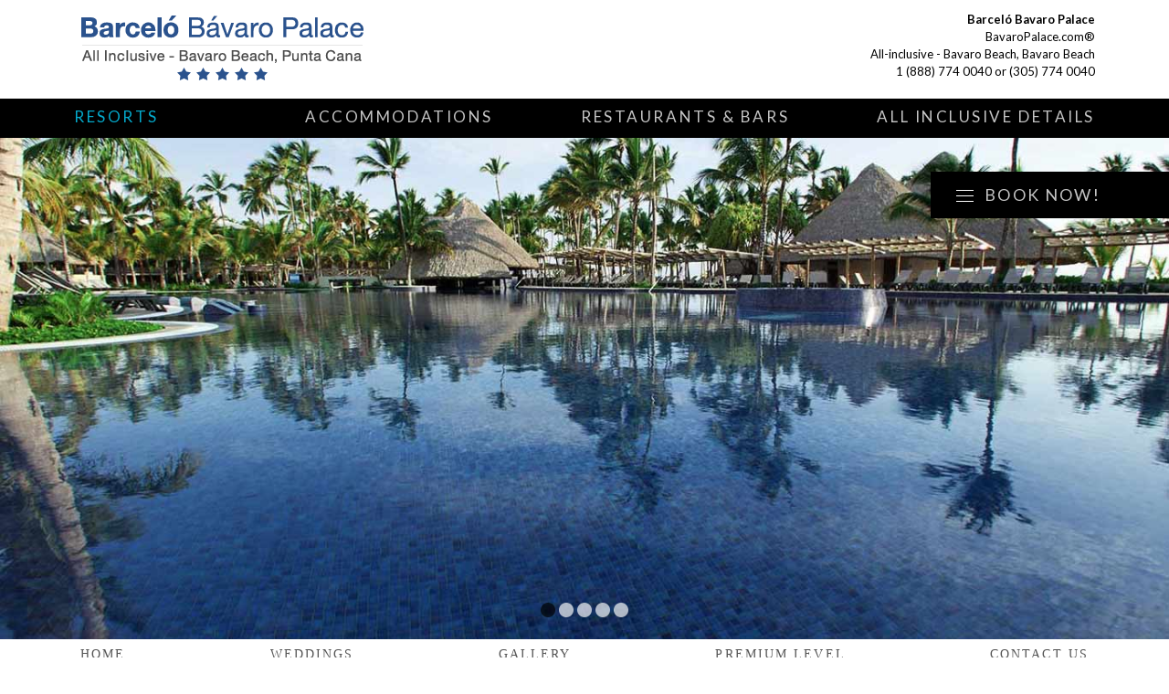

--- FILE ---
content_type: text/html
request_url: https://www.bavaropalace.com/
body_size: 10565
content:
<!DOCTYPE HTML>
<!--[if lt IE 7]> <html dir="ltr" lang="en-US" class="ie6"> <![endif]-->
<!--[if IE 7]>    <html dir="ltr" lang="en-US" class="ie7"> <![endif]-->
<!--[if IE 8]>    <html dir="ltr" lang="en-US" class="ie8"> <![endif]-->
<!--[if gt IE 8]><!--> <html dir="ltr" lang="en-US"> <!--<![endif]-->
<head>
<meta http-equiv="content-type" content="text/html;charset=UTF-8" />
<title>Barceló Bávaro Palace – Punta Cana – BavaroPalace.com® All Inclusive Resort Bavaro Beach    </title>
<meta name="msvalidate.01" content="73899C5A69AD81FEDE16B8FBE0E0F62D" />
	<meta name="google-site-verification" content="rWNUgbXti3f1wbebgA6kEqRdMIPD8fZB7mLY5QzFGRU" />
<meta name="google-site-verification" content="o4DKdRe95L66bKD0T4yHAM40Yfqi7fyIxdXMm5PEB58" />
    <meta name="google-site-verification" content="LwQ5-IEra0nVbna0knqVJQ6RuAe8i7y8Riqne6jN_xQ" />
<meta charset="utf-8">
<meta http-equiv='Cache-Control' content='max-age=3600, must-revalidate'>
<meta http-equiv="X-UA-Compatible" content="IE=Edge;chrome=1" >
<meta name='language' content='EN' />
<meta name="viewport" content="width=device-width, minimum-scale=1.0, maximum-scale=1.0">
<meta name="Robots" content="INDEX,FOLLOW" />
<meta name='Keywords' content='Barceló Bavaro Palace, All Inclusive Punta Cana Resort, Ocean Front, Swim-Up Pool Bars, Ocean View Suites, Bavaro Palace Beach Front, Premium Level Rooms, Family Suites, Family Club At Bavaro Palace Resort, Free Wi-Fi, Swimming Pools, Water Park, Kids Club, Golf and Spa, Barceló Bavaro Palace All Inclusive Resort' /><meta name='Description' content='Barceló Bavaro Palace -  Bavaro Palace All Inclusive Resort Punta Cana - Call Toll Free: 1-888-774-0040 or Book Online' />
<link href='https://fonts.googleapis.com/css?family=Lato:400,100,700' rel='stylesheet' type='text/css'>
<link rel="stylesheet" href="css/segmentos.css" type="text/css" media="screen, projection" />
<link rel="stylesheet" href="css/style.css" type="text/css" media="screen, projection"/>
<link rel="stylesheet" href="css/ficha_hotel.css" type="text/css" media="screen, projection"/>
<link rel='stylesheet' href='css/jquery-ui.min.css' type='text/css' media='all' />
<link rel='stylesheet' href='css/responsive.css' type='text/css' media='all' />
<link rel="apple-touch-icon" sizes="180x180" href="/apple-touch-icon.png">
<link rel="icon" type="image/png" sizes="32x32" href="/favicon-32x32.png">
<link rel="icon" type="image/png" sizes="16x16" href="/favicon-16x16.png">
<link rel="manifest" href="/site.webmanifest">
<!--[if lt IE 9]>
	    	<script src="http://html5shiv.googlecode.com/svn/trunk/html5.js"></script>
	     <![endif]-->

<!--[if lt IE 9]>
		<link href="css/ie-hacks.css" rel="stylesheet" type="text/css" />
	<![endif]-->

<!--[if lt IE 8]>
		<link href="css/ie7.css" rel="stylesheet" type="text/css" />
	<![endif]-->

<!--[if IE 6]>
		<link href="css/ie6.css" rel="stylesheet" type="text/css" />
	<![endif]-->
<script type="text/javascript" src="js/jquery.js"></script>
<script type="text/javascript" src="js/modernizr-2.6.2.min.js"></script>
<script type='text/javascript' src='js/jquery-ui-1.10.3.custom.min.js'></script>
<script type="text/javascript" src="js/scripts.js"></script>
<!-- FlexSlider -->
<script type="text/javascript" src="js/jquery.bxslider.min.js"></script>
<style>
.ui-datepicker {
	width: 100%;
	padding: 0;
	font-size: 85%;
}
.ui-widget-content {
	border: none;
	background: none;
}
.ui-state-highlight, .ui-widget-content .ui-state-highlight, .ui-widget-header .ui-state-highlight {
	color: #04ABCE !important;
}
</style>

       <script type="application/ld+json">
{
  "@context": "https://schema.org",
  "@type": "Hotel",
  "name": "Barceló Bávaro Palace",
  "alternateName": "Bavaro Palace",
  "url": "https://www.bavaropalace.com",
  "logo": "https://www.bavaropalace.com/images/top_main.png",
  "image": "https://www.bavaropalace.com/images/slides/slide-5.jpg",
  "description": "The Five Star Barceló Bávaro Palace Hotel is designed specifically for people who love constant sunshine, the gentle sound of the Caribbean breeze whispering in the palm trees, and beautiful crystal-clear waters with a coral reef.",
  "telephone": "1-888-774-0040",
  "email": "info@vacationstoremiami.com",
  "priceRange": "$250 - $500",
  "starRating": {
    "@type": "Rating",
    "ratingValue": "5"
  },
  "address": {
    "@type": "PostalAddress",
    "streetAddress": "Carretera Bávaro, 1, Avenida Barceló",
    "addressLocality": "Bávaro",
    "addressRegion": "Higuey",
    "postalCode": "23000",
    "addressCountry": "Dominican Republic"
  },
  "hasMap": "https://goo.gl/maps/sPjWRSLnYjs",
  "amenityFeature": [
    {
      "@type": "LocationFeatureSpecification",
      "name": "Beachfront",
      "value": true
    },
    {
      "@type": "LocationFeatureSpecification",
      "name": "All-Inclusive",
      "value": true
    },
    {
      "@type": "LocationFeatureSpecification",
      "name": "Spa & Wellness Center",
      "value": true
    },
    {
      "@type": "LocationFeatureSpecification",
      "name": "Golf Course",
      "value": true
    },
    {
      "@type": "LocationFeatureSpecification",
      "name": "Casino",
      "value": true
    },
    {
      "@type": "LocationFeatureSpecification",
      "name": "Free Wi-Fi",
      "value": true
    },
    {
      "@type": "LocationFeatureSpecification",
      "name": "Infinity Pool",
      "value": true
    },
    {
      "@type": "LocationFeatureSpecification",
      "name": "Fitness Center",
      "value": true
    },
    {
      "@type": "LocationFeatureSpecification",
      "name": "On-Site Restaurants",
      "value": true
    },
    {
      "@type": "LocationFeatureSpecification",
      "name": "Kids Club",
      "value": true
    }
  ]
}
</script>
    
    
</head>
<body class="fh fh_descripcion en HOME" onload="loadGallery();">
    <div class="overlay_transparent"></div>
    <header class="header">
        <div class="container clearfix">
            <hgroup class="site_title"> <a href="index.asp" title="Barceló Bávaro Beach - Adults only- Punta Cana/Bavaro Beach, Dominican Republic " rel="home"> <img src="images/top_main.png" alt="Barceló Bávaro Beach - Adults only- Punta Cana/Bavaro Beach, Dominican Republic "/> </a> </hgroup>
            <hgroup class="site_address"><b>Barceló Bavaro Palace</b><br />
BavaroPalace.com®<br>

All-inclusive - Bavaro Beach, Bavaro Beach<br />
<a href="tel:18887740040">1 (888) 774 0040</a> or <a href="tel:3057740040">(305) 774 0040</a></hgroup>
            <div class="clearfix"></div>
        </div>
        <!--
        <div class="socials">
		    <a href="#" target="_blank"><img src="images/icon_fb.png" alt="Facebook" /></a>
		    <a href="#" target="_blank"><img src="images/icon_gplus.png" alt="Google Plus" /></a>
		    <a href="#" target="_blank"><img src="images/icon_pint.png" alt="Pinterest" /></a>
		    <a href="#" target="_blank"><img src="images/icon_twit.png" alt="Twitter" /></a>
	    </div>
        -->
        
<div class="book_box">
    <form class="home_form" id="formSearch" method ="post" action="results.asp">
	    <div class="book_button">
		    <span>Book now!</span>
		</div>
		<div class="book_flyout">
			<input type="hidden" id="p_nAplicacion" value="hotel"/>
            <input type="hidden" id="p_nompag" value="FH_COT_HAB"/>
            <input type="hidden" id="p_idioma" value="EN"/>
            <input type="hidden" id="p_verEti" value="false"/>
            <input type="hidden" id="edadMinNin" value="5"/>
            <input type="hidden" id="edadMaxNin" value="12"/>
            <input type="hidden" id="hotelSoloAdt" value="false"/>
            <input type="hidden" id="nNumMaxOcu" value="4"/>
            <input type="hidden" id="nADTSum" value="0"/>
            <input type="hidden" id="nCHDSum" value="0"/>
            <input type="hidden" id="nCHD1" value="0"/>
            <input type="hidden" id="nCHD2" value="0"/>
            <input type="hidden" id="nHABSum" value="0"/>
            <input type="hidden" id="nCHD1Sum" value="without<br/>children"/>
            <input type='hidden' name='Destination' value='BARCELO+Bavaro+Palace'>
              <input type="hidden" name="DepDate" >
               <input type="hidden" name="RetDate">
              <input type="hidden" name="room_qty" value="1" />
              <input type="hidden" name="adults" />
              <input type="hidden" name="children"/>
            <div class="date">
              <div class="cont_num_pers">
                <div class="num_pers_open" id="id_cont_num_pers" >
                  <div class="num_pers">Number of persons</div>
                </div>
                <div class="num_pers_select" >
                  <div class="cont_option">Number
                    <div class="change_option">
                      <label id="persHabSeleccionado">0</label>
                      Persons
                      <label id="HabSeleccionado">0</label>
                      Rooms
                      <div class="delete_option"></div>
                    </div>
                  </div>
                </div>
                <div class="cont_error" id="id_cont_error_cont_num_pers">
                  <div class="num_pers_error">Occupation is incorrect<br>
                    <span> </span></div>
                </div>
              </div>
              <div class="cont_date_in">
                <div id="datefrom" ></div>
                <div class="date_in_open" id="id_cont_date_in" style='display:block'>
                  <div class="clik_date" id="">Date of arrival</div>
                </div>
                <div class="date_in_select" style='display:none'>
                  <div class="cont_option">Arrival
                    <div class="change_option">
                      <label id="fecInSeleccionada"></label>
                      <div class="delete_option"></div>
                    </div>
                  </div>
                </div>
                <div class="cont_error" id="id_cont_error_cont_date_in">
                  <div class="click_city_error">Arrival date empty<br>
                    <span> </span></div>
                </div>
                <!-- FFR Nuevo contenedor de ERROR (FECHA INCORRECTA) -->
                <div class="cont_error" id="id_cont_error_cont_date_in_new">
                  <div class="click_city_error">INCORRECT DATE</div>
                </div>
              </div>
              <div class="cont_date_out">
                <div id="dateto" ></div>
                <div class="date_out_open" id="id_cont_date_out" style='display:block'>
                  <div class="clik_date" >Date of departure</div>
                </div>
                <div class="date_out_select" style='display:none'>
                  <div class="cont_option">Departure
                    <div class="change_option">
                      <label id="fecOutSeleccionada"> </label>
                      <div class="delete_option" ></div>
                    </div>
                  </div>
                </div>
                <div class="cont_error"  id="id_cont_error_cont_date_out">
                  <div class="click_city_error">Departure date empty<br>
                    <span> </span></div>
                </div>
                <!-- FFR Nuevo contenedor de ERROR (FECHA INCORRECTA) -->
                <div class="cont_error" id="id_cont_error_cont_date_out_new">
                  <div class="click_city_error">INCORRECT DATE</div>
                </div>
              </div>
                <button type="button" id="busca" value="hacer tu busqueda">Search</button>
            </div>
            
		</div>
        <div id="levelSearchPax_1"></div>
        <div class='modal_bg_zona cModal'></div>
        <div class="arrown_top"></div>
	</form>
</div><div id="menu_mobile" class="rightfloater">
	<img src="images/icon_mobile_menu.png" alt="Mobile Menu" />
</div>
<div id="menu">
    <div class="container clearfix">
        <div id="menu_main">
            <ul class="nav1 phm">
                <li class="nav1 first active"><a href="#">Resorts</a>
                    <ul><li> <a href="http://www.bavaropalace.com/">Bavaro Palace </a> </li>
                        <li> <a href="http://www.familyclubbavaropalace.com/">Family Club at Bavaro Palace </a> </li>
<li> <a href="http://www.bavarobeachpuntacana.com/">Bavaro Punta Cana </a> </li>
<li> <a href="http://www.bavarocaribebeach.com/">Bavaro Caribe Beach</a> </li>   
                    </ul>
                </li>
                <li class=""><a href="accommodations.asp">Accommodations</a></li>
                 <li class=""><a href="restaurants_bars.asp">Restaurants & Bars</a></li>
                <li class="nav1 "><a href="all_inclusive.asp">All Inclusive Details</a></li>
               
            </ul>
        </div>
    </div>
</div>
<div id="menu_mobile_content" style="display: none;">
    <ul class="mobile_menu_1">
        <li><a href="index.asp">Home</a></li>
        <li class="sub"><a href="#">Resorts</a>
            <ul><li> <a href="http://www.bavaropalace.com/">Bavaro Palace </a> </li>
                        <li> <a href="http://www.familyclubbavaropalace.com/">Family Club at Bavaro Palace </a> </li>
<li> <a href="http://www.bavarobeachpuntacana.com/">Bavaro Punta Cana </a> </li>
<li> <a href="http://www.bavarocaribebeach.com/">Bavaro Caribe Beach</a> </li>         
            </ul>
            <span class="open_sub">+</span></li>
        <li class=""><a href="accommodations.asp">Accommodations</a></li>
        <li class=""><a href="restaurants_bars.asp">Restaurants & Bars</a></li>
        <li class=""><a href="all_inclusive.asp">All Inclusive Details</a></li>
        <li class=""><a href="premium_level.asp">Premium Level</a></li>
        <li class=""><a href="gallery.asp">Gallery</a></li>
        <li class=""><a href="weddings.asp">Weddings</a></li>        
        <li class=""><a href="contact_us.asp">Contact Us</a></li>
    </ul>
</div>
  
        
    </header>
    
    
<section id="stage" class="fullwidth_wrap">
    <div class="slider">
        <div class="stageslider">
            <div class="slide">
                <div class="slide_image">
                    <img data-pin-no-hover="true"  src="images/slides/slide-70.jpg" />
                </div>
            </div>
            <div class="slide">
                <div class="slide_image">
                    <img alt="second slider" src="images/slides/slide-62.jpg" />
                </div>
            </div>
            <div class="slide">
                <div class="slide_image">
                    <img data-pin-no-hover="true" src="images/slides/slide-71.jpg" alt="" />
                </div>
            </div>
            <div class="slide">
                <div class="slide_image">
                    <img data-pin-no-hover="true" src="images/slides/slide-72.jpg" alt="" />
                </div>
            </div>
            <div class="slide">
                <div class="slide_image">
                    <img data-pin-no-hover="true" src="images/slides/slide-73.jpg" alt="" />
                </div>
            </div>
        </div>
    </div>
</section>
<section id="menu_substage" class="fullwidth_wrap">
    <div class="container clearfix">
                <ul class="nav1">
               <li><a href="index.asp">Home</a></li> 
               <li class="nav1 "><a href="weddings.asp">Weddings</a></li>
           <li class="nav1 "><a href="gallery.asp">Gallery</a></li>
           <li class="nav1 "><a href="premium_level.asp">Premium Level</a></li>
            <li class="nav1 last  "><a href="contact_us.asp">Contact Us</a></li>
        </ul>
    </div>
</section>			
<div class="main">
    <section class="intro">
        <article class="container">
        <div class="content">
                <h1>Welcome to BavaroPalace.com®</h1>
<h3 style="text-align:center;font-weight:400;"><span>Barceló Bavaro Palace - All Inclusive Beach Resort</span> - Punta Cana</h3>
	<p style="font-weight: normal; font-size: 0.8em; color: rgba(0, 0, 0, 0.5);"><b>The Five Star Barceló Bávaro Palace Hotel</b> is one of the top luxury hotels in Punta Cana, designed specifically for people who love constant sunshine, the gentle sound of the Caribbean breeze whispering in the palm trees, and beautiful crystal-clear waters with a coral reef. The hotel is beside one of the 10 most stunning beaches in the world.</p>
<p style="font-weight: normal; font-size: 0.8em; color: rgba(0, 0, 0, 0.5);">Rest and relaxation are guaranteed at <b>Barceló Bávaro Palace</b>. Relax in our B-rooms with views; they offer state-of-the-art technology and absolute comfort. </p>

<p style="font-weight: normal; font-size: 0.8em; color: rgba(0, 0, 0, 0.5);">The variety of food options at <b>Barceló Bávaro Palace, All Inclusive Bavaro Beach, Punta Cana</b> allows guests to enjoy themselves and experience unique culinary adventures by sampling Dominican flavors or savoring international specialties at one of its 11 restaurants.</p> 

<p style="font-weight: normal; font-size: 0.8em; color: rgba(0, 0, 0, 0.5);">At <b>Barceló Bávaro Palace</b> you can also take advantage of enjoying water sports such as scuba diving, snorkeling, kayaking, and windsurfing. There are many facilities for sports enthusiasts, an exclusive spa for guests looking to unwind, a casino, clubs, and evening shows for those who enjoy nightlife.</p> 


</div>
        </article>
        <article class="box_a container">
            <div class="content">
                <div class="box_a_teaser_content one-fourth">
                    <div class="box_a_teaser_content_image size1of1">
                        <a href="images/gallery/gallery-1.jpg" class="fancybox" rel="gallery">
                            <img src="images/gallery/gallery-1-thumb.jpg" alt="Barceló Bavaro Palace - All Inclusive Beach Resort - Punta Cana" title="Barceló Bavaro Palace - All Inclusive Beach Resort - Punta Cana" /></a>
                    </div>
                </div>

                <div class="box_a_teaser_content one-fourth">
                    <div class="box_a_teaser_content_image size1of1">
                        <a href="images/gallery/gallery-2.jpg" class="fancybox" rel="gallery">
                            <img src="images/gallery/gallery-2-thumb.jpg" alt="Barceló Bavaro Palace - All Inclusive Beach Resort - Punta Cana" title="Barceló Bavaro Palace - All Inclusive Beach Resort - Punta Cana" /></a>
                    </div>
                </div>

                <div class="box_a_teaser_content one-fourth">
                    <div class="box_a_teaser_content_image size1of1">
                        <a href="images/gallery/gallery-3.jpg" class="fancybox" rel="gallery">
                            <img src="images/gallery/gallery-3-thumb.jpg" alt="Barceló Bavaro Palace - All Inclusive Beach Resort - Punta Cana" title="Barceló Bavaro Palace - All Inclusive Beach Resort - Punta Cana" /></a>
                    </div>
                </div>

                <div class="box_a_teaser_content one-fourth last">
                    <div class="box_a_teaser_content_image size1of1">
                        <a href="images/gallery/gallery-4.jpg" class="fancybox" rel="gallery">
                            <img src="images/gallery/gallery-4-thumb.jpg" alt="Barceló Bavaro Palace - All Inclusive Beach Resort - Punta Cana" title="Barceló Bavaro Palace - All Inclusive Beach Resort - Punta Cana" /></a>
                    </div>
                </div>
            </div>
        </article>
        <article class="container">
            <div class="content">
<p style="font-weight: normal; font-size: 0.8em; color: rgba(0, 0, 0, 0.5);">The only thing <b>Barceló Bávaro Palace, All Inclusive Bavaro Beach, Punta Cana</b> guests need to think about is waking up in an idyllic place and choosing between the most pleasant form of relaxation or an exciting range of activities. This All Inclusive hotel is part of the magnificent Barceló Bávaro Grand Resort, which includes Barceló Bávaro Beach – Adults Only, the Premium Level at Barceló Bávaro Palace and the Family Club at Barceló Bávaro Palace.</p>
                
             <p style="font-weight: normal; font-size: 0.8em; color: rgba(0, 0, 0, 0.5);">The <a href="http://www.familyclubbavaropalace.com/">Family Club at the 5-star Barceló Bávaro Palace</a> is a concept especially designed so the entire family can enjoy their dream vacation, with exclusive advantages allowing each family member to have fun in their own way. Among these multiple services is the exclusive check-in area, supervised activities with qualified recreational leaders, or free access to the water park.</p>
</div>
        </article>
    </section>
    <section class="intro dark">
     
        <article class="container">
            <div class="content">
                <div class="box_b_teaser_textbox one-half">
                    <div class="box_b_teaser_headline">
                        <h1><span>Accommodations</span></h1>
                    </div>
                    <div class="box_b_teaser_text rte">
                        <div>
<div>
<div>
<div property="content:encoded">
	<p style="font-weight: normal; font-size: 0.8em; color: rgba(0, 0, 0, 0.5);">Staying in one of the rooms at the <b>Barceló Bávaro Palace in Punta Cana</b> guarantees relaxation, comfort and views of the spectacular natural scenery. The Wi-Fi connection in the rooms may be free or may be subject to a charge according to the type of room, and may be subject to a charge throughout the complex. This service is free for <a href="premium_level.asp">Premium Level</a> guests.</p>
</div>
</div>
</div>
<p>&nbsp;</p>
</div>
<p> </p>
<p class="bodytext">&nbsp;</p>
                    </div>
                    <div class="box_b_teaser_button">
                        <a class="button_dark" href="accommodations.asp">... read more</a>
                    </div>
                </div>
                <div class="box_c_teaser_content one-half last">
                    <div class="box_c_teaser_content_image size1of1 leftfloater">
                        <a href="accommodations.asp">
                            <img alt="Accommodations - Barceló Bavaro Palace - All Inclusive Beach Resort - Punta Cana" src="images/accommodations.jpg" /></a>
                        <div class="box_c_teaser_content_text size1of1 absolute">
                            <a href="accommodations.asp">Accommodations</a>
                    </div>
                </div>
                </div>
                <div class="clear">
                    &nbsp;
                </div>
            </div>
        </article>
    </section>
    <section class="intro">
        <article class="box_c container">
            <div class="content">
                <div class="box_c_teaser_content one-half">
                    <div class="box_c_teaser_content_image size1of1 leftfloater">
                        <a href="restaurants_bars.asp">
                            <img alt="Restaurant - Barceló Bavaro Palace - All Inclusive Beach Resort - Punta Cana" src="images/restaurant.jpg" /></a>
                        <div class="box_c_teaser_content_text size1of1 absolute">
                            <a href="restaurants_bars.asp">Restaurants &amp; Bars</a>
                    </div>
                </div>
                </div>
                <div class="box_c_teaser_content one-half last">
                    <div class="box_c_teaser_content_image size1of1 leftfloater">
                        <a href="all_inclusive.asp">
                            <img alt="All Inclusive - Cozumel Palace - All Inclusive Beach Resort - Cozumel, Mexico" src="images/all_inclusive.jpg" /></a>
                        <div class="box_c_teaser_content_text size1of1 absolute">
                            <a href="all_inclusive.asp">All Inclusive Details</a>
                    </div>
                </div>
                </div>
            </div>
        </article>
        
        
          <article class="container mtop20">
          <div class="content">
               
               
                
             <h3 class="mtop20" style="text-align:center;font-weight:400;"><span> Swimming pools and outdoor areas</span></h3>
<p style="font-weight: normal; font-size: 0.8em; color: rgba(0, 0, 0, 0.5);"><b>Barceló Bávaro Palace in Punta Cana</b> has 4 swimming pools, including one for children, one for adults, and a semi-Olympic pool. 

<p style="font-weight: normal; font-size: 0.8em; color: rgba(0, 0, 0, 0.5);">The swimming pool area has all types of entertainment and possibilities for relaxation such as hammocks, waterfalls, and much more. What’s more, at the Barcy Water Park children can enjoy castles, water slides, and waterfalls in the swimming pool. For the whole family’s enjoyment, the hotel offers the new Pirates Island Water Park, as well as a wave pool with water slides for the most daring to enjoy. </p>

<p style="font-weight: normal; font-size: 0.8em; color: rgba(0, 0, 0, 0.5);">Barceló Bávaro Palace puts you in the shoes of a brave buccaneer living an authentic aquatic experience under the fiery Caribbean sun. </p>

<p style="font-weight: normal; font-size: 0.8em; color: rgba(0, 0, 0, 0.5);">Duration: The Barcy Water Park, an additional service, can be enjoyed from 9 am to 6 pm.   </p>

			 <p style="font-weight: normal; font-size: 0.8em; color: rgba(0, 0, 0, 0.5);">Additional Information:</p>

			  <ul class="servicesSM"><li>Free Wi-Fi within the Pirates Island Water Park facilities</li>

<li>To book extra days, please contact the property directly via the water park’s customer service center</li>

				  <li>Minimum height for children: 3 ft 11 in</li></ul>

 <h3 class="mtop20" style="text-align:center;font-weight:400;"><span> Casino Bavaro</span></h3>
			  <p style="font-weight: normal; font-size: 0.8em; color: rgba(0, 0, 0, 0.5);"><b>A 24-hour casino offering the best gambling destination in the Caribbean.</b></p> 

<p style="font-weight: normal; font-size: 0.8em; color: rgba(0, 0, 0, 0.5);">Have a great time playing a wide range of games including American roulette, blackjack, Caribbean poker and Texas Hold'em, not to mention the 150 slot machines with the latest games. Guests can organize a game of Texas Hold’em with friends by contacting the casino staff. The casino is located on the Barceló Bávaro Palace grounds. You must be at least 18 years old to enter. Smoking is not allowed in the casino. Dress code: shorts, sandals or vests are not permitted.</p>

 <h3 class="mtop20" style="text-align:center;font-weight:400;"><span> Bávaro Nightclub </span></h3>


<p style="font-weight: normal; font-size: 0.8em; color: rgba(0, 0, 0, 0.5);">Without a doubt, this is the best way to make your vacation even more fun. Have a fantastic night out with great music. This is one of the best clubs for over 18s in Bávaro. Opening hours: 11:00 pm to 3:00 am (11 pm – 3 am). Located in the Barceló Bávaro Palace. Smoking is not permitted in the club.  Dress code: Shorts, sandals and vests are not permitted. </p>

 <h3 class="mtop20" style="text-align:center;font-weight:400;"><span>Theater</span></h3><p style="font-weight: normal; font-size: 0.8em; color: rgba(0, 0, 0, 0.5);">The Barceló Palace hotel is home to the most spectacular theater in the whole Caribbean, with capacity for up to 1,400 guests and incredible Las Vegas-inspired décor. It features 2 entertainment levels for your enjoyment, a bar on both levels and waiter service to ensure you don’t miss any part of the fabulous show. Guests will be amazed by our dancers and live music. There is a different show on every night. What’s more, there is a special part for the kids, which will entertain the whole family.<br>Additional Information: Schedule for the children’s show: 8:00 p.m. (8 pm). General Show: 10:00 p.m. (10 pm)</p>

 <h3 class="mtop20" style="text-align:center;font-weight:400;"><span>Sports activities</span></h3>

		<p style="font-weight: normal; font-size: 0.8em; color: rgba(0, 0, 0, 0.5);">Access to facilities located in the Barceló Bávaro Palace within the resort:</p> 

<ul class="servicesSM"><li> A world renowned 18-hole golf course designed by P.B. Dye </li>

<li> Fitness center with spinning and aerobics areas </li>

<li> Professional soccer field 110 x 60 yds </li>

<li> Semi-professional baseball field 65 x 65 yds. </li>

<li> 18-hole miniature golf</li>

	<li> Water polo </li></ul>

			<p style="font-weight: normal; font-size: 0.8em; color: rgba(0, 0, 0, 0.5);">There is also a range of onsite activities, including: </p>

<ul class="servicesSM"><li> 3 tennis courts and 2 multi-sports courts.</li>  

<li> 2 paddle tennis courts </li> 

<li> Beach volleyball </li> 

<li> Aerobics </li> 

<li> Table tennis</li>  

<li> Pool table </li> 

	<li> 4 tennis courts and a sports center</li> </ul>

<p style="font-weight: normal; font-size: 0.8em; color: rgba(0, 0, 0, 0.5);">The water activities center has specialized staff and offers a large variety of activities. Motorized and non-motorized water sports are available on the beach. </p>

<p style="font-weight: normal; font-size: 0.8em; color: rgba(0, 0, 0, 0.5);">The mini golf is available from 9:00 am to midnight. (9 am – 12 pm). Evening hours are from 6 pm to midnight, with an additional fee ($). To make use of this evening service, a credit line must be set up at the reception desk.</p>
<h3 class="mtop20" style="text-align:center;font-weight:400;"><span>Other facilities</span></h3>
<p style="font-weight: normal; font-size: 0.8em; color: rgba(0, 0, 0, 0.5);">Bávaro Express train - Guests may travel comfortably and free of charge throughout the Barceló Bávaro Palace complex on our train. Service is scheduled every 20 minutes from 8 am to 4 am. </p>  

<p style="font-weight: normal; font-size: 0.8em; color: rgba(0, 0, 0, 0.5);">Church - The “Virgen de San Salvador” chapel, located near the peaceful lake and impressive golf course, holds Catholic services on Saturdays, Sundays and holidays at 6:00 (09:00 to 18:00 hours). Guests may attend religious services.</p> 

<p style="font-weight: normal; font-size: 0.8em; color: rgba(0, 0, 0, 0.5);">Heliport - Spacious heliport with 3 landing and takeoff areas, each with 3,983 sq ft of surface area and appropriate security measures. Exclusive to guests of the resort.</p> 

<p style="font-weight: normal; font-size: 0.8em; color: rgba(0, 0, 0, 0.5);">Prior to landing and takeoff, the property manager must be notified and a copy of the permit must be submitted. Use of the heliport may be subject to an additional cost. Please contact the Management for more information.</p>


			  <h3 class="mtop20" style="text-align:center;font-weight:400;"><span>The Lakes Golf Course, by P.B. Dye</span></h3>

<p style="font-weight: normal; font-size: 0.8em; color: rgba(0, 0, 0, 0.5);">Golf stirs up emotions, and it’s no surprise that it has become more popular. Playing golf on your vacation is not just relaxing, but is also healthy.</p>

<p style="font-weight: normal; font-size: 0.8em; color: rgba(0, 0, 0, 0.5);">You can play golf in sprawling expanses of beautiful, well-maintained, natural landscapes, where you can enjoy special moments while trying out your swing and aiming for a hole-in-one. </p>

<p style="font-weight: normal; font-size: 0.8em; color: rgba(0, 0, 0, 0.5);">The golf course was redesigned and remodeled by well-known architect P.B. Dye, who oversaw the entire process. The course was opened in December 2010 for both hotel guests and the general public. </p>

<p style="font-weight: normal; font-size: 0.8em; color: rgba(0, 0, 0, 0.5);">The golf course crosses a leafy mangrove forest, with 25 inland lakes and 122 strategically-placed sand traps. The course makes the most of the natural surroundings of Bávaro, and the fairways are surrounded by native plants and species. </p>
</div>
    
  
        </article>
    </section>
    </div>
    <!-- Global site tag (gtag.js) - Google Analytics -->
<script async src="https://www.googletagmanager.com/gtag/js?id=UA-44277138-35"></script>
<script>
  window.dataLayer = window.dataLayer || [];
  function gtag(){dataLayer.push(arguments);}
  gtag('js', new Date());

  gtag('config', 'UA-44277138-35');
</script>


<link rel="stylesheet" href="css/jquery.fancybox.css">
<script src="js/jquery.fancybox.pack.js"></script>
<footer class="footer">
  <div class="container">
    <div class="footer_col1">
      <h3 class="telf">Barceló Bávaro Palace - All Inclusive Punta Cana - Call us Toll Free at <a href="tel:18887740040">1 (888) 774 0040</a> or <a href="tel:3057740040">(305) 774 0040</a></h3>
      <nav>
          <ul><li> <a href="http://www.bavaropalace.com/">Bavaro Palace </a> </li>
                        <li> <a href="http://www.familyclubbavaropalace.com/">Family Club at Bavaro Palace </a> </li>
<li> <a href="http://www.bavarobeachpuntacana.com/">Bavaro Punta Cana </a> </li>
<li> <a href="http://www.bavarocaribebeach.com/">Bavaro Caribe Beach</a> </li>  
            </ul>
        <ul>
            <li><a href="https://www.vacationstoremiami.com">&reg;Vacation Store Miami</a></li>
          <li><a href="accommodations.asp">Accommodations</a></li>
          <li><a href="restaurants_bars.asp">Restaurants & Bars</a></li>
          <li><a href="all_inclusive.asp">All Inclusive</a></li>
           <li><a href="premium_level.asp">Premium Level</a></li>
          <li><a href="contact_us.asp">Contact Us</a></li>
        </ul>
      </nav>
    </div>
    <div class="clearfix"></div>
  </div>
</footer>
</body>
</html>


--- FILE ---
content_type: text/css
request_url: https://www.bavaropalace.com/css/ficha_hotel.css
body_size: 13159
content:
/* ----------------------------------------------------------------------------

   Main

   ---------------------------------------------------------------------------- */

.title article { width:1118px; margin: 0 auto; position:relative;}

.title article .title_hotel {

	width: 100%;

	display: block;

}

.title article .title_hotel h1 { 

	float: left;

	margin-bottom:10px;

	font-size: 34px; 

	color: rgba(0, 0, 0, 0.5);

}

.title article .title_2 { 

	margin-bottom: 25px; 

	font-size: 17px; 

	color: rgba(0, 0, 0, 0.5);

}

.title_star {

	float: left;

	padding-top: 7px;

}

.title_hotel:after, .title_star:after {

content:" ";

height:1px;

display:block;

clear:both;

}

/*17022014modf Luabay Marrakech Palmeraie Adults Only & Spa*/

.title article .nom_hotel_30 {

	font-size: 30px!important;

}

.title article p { color: rgba(0, 0, 0, 0.5);}

.title article h2 img { margin-right:6px;}

.title .container_title { 

    float: left;

    width: 850px;

    padding-left: 5px;

}

.title .container_btn_micros {

    float: right;

    display: table;

    margin-right: 10px;

    margin-top: 5px;

}

.title .container_btn_micros a {

    min-width: 107px;

    height: 41px;

    text-align: left;

    padding: 0 10px 0 38px;

    display: table-cell;

    vertical-align: middle;

    font-size: 0.75em;

    line-height: 110%;

    color: rgba(0,0,0, .5);

    background: #E0E1DF url(ico_microsites.png) no-repeat 10px 50%;

    -moz-border-radius: 5px; 

    -webkit-border-radius: 5px; 

    border-radius: 5px;

    max-width: 186px;

}



.intro { margin-bottom:0px;}

/*20131211modf destinos*/

.intro .container_menu_services, 

.intro .dest_gallery_a .container_menu_destino { 

    position:absolute; 

    right:10px; 

}

.intro .container_menu_services{

    top:10px; 

    height:327px; 

    width: 400px;

} 

.intro .dest_gallery_a .container_menu_destino { 

    bottom: 5px; 

}

.intro .container_menu_services .menu ul,

.intro .dest_gallery_a .container_menu_destino .menu ul {

    float:right;

    margin-left: 5px;

}

.intro .container_menu_services .menu ul li,

.intro .dest_gallery_a .container_menu_destino .menu ul li {

    margin-bottom: 5px;

}

.intro .dest_gallery_a .container_menu_destino .menu ul li {

    display: table;

}

.intro .container_menu_services .menu ul li a,

.intro .dest_gallery_a .container_menu_destino .menu ul li a {

    background-color: rgba(0, 0, 0, 0.60);

    text-align:center;

    -webkit-border-radius: 5px 5px 5px 5px;

    -moz-border-radius: 5px 5px 5px 5px;

    border-radius: 5px 5px 5px 5px;

}

.intro .container_menu_services .menu ul li a {

    display:block;

    line-height:0em;

    width:75px;

    padding: 17px 0;

}

.intro .dest_gallery_a .container_menu_destino .menu ul li a {

    display: table-cell;

    vertical-align: bottom;

    width:103px;

    height: 88px;

    padding-bottom: 15px;

    background-image:url(fotos.png);

    background-repeat: no-repeat;

    background-position: center 17px;

    font-size: 15px;

    font-weight: bold;

    color: #FFFFFF;

}

.intro .container_menu_services .menu ul li img { 

    border:0;

    margin:0;

}

.intro .container_menu_services .menu ul li a:hover,

.intro .dest_gallery_a .container_menu_destino .menu ul li a:hover { 

    background-color: rgba(4, 171, 206, 0.90);

}

.intro .container_menu_services .menu ul li a:active,

.intro .dest_gallery_a .container_menu_destino .menu ul li a:active { 

    background-color: rgba(4, 171, 206, 0.90);

}

.intro .container_menu_services .menu ul li .current,

.intro .dest_gallery_a .container_menu_destino .menu ul li .current { 

    background-color: rgba(4, 171, 206, 0.90);

}



.intro .intro_descrip_servicio{ display:block; position:absolute; bottom: 5px; left:5px; height:100px; width:1108px; background: transparent url(background_bot_offer.png) repeat-x bottom; background: -moz-linear-gradient(center bottom, rgba(0, 0, 0, 1) 0%, rgba(0, 0, 0, 0) 100%) repeat scroll 0% 0% transparent; background: -webkit-gradient(linear,left bottom,left top,color-stop(1, rgba(0, 0, 0, 0)),color-stop(0, rgba(0, 0, 0, 1))); -webkit-border-radius: 0px 0px 5px 5px; -moz-border-radius: 0px 0px 5px 5px; border-radius: 0px 0px 5px 5px; cursor:pointer;}

.intro .intro_descrip_servicio .descrip_servicio { overflow:hidden; padding: 32px 250px 10px 241px; height:50px;}

.intro .intro_descrip_servicio .descrip_servicio h5{ font-size:0.65em; color:rgba(255, 255, 255, 0.5); margin-bottom:0;}

.intro .intro_descrip_servicio .descrip_servicio p {font-size:0.77em; color:#FFF; margin:0;}



.intro .intro_descrip_servicio_ext{ display: none; position: absolute; bottom:5px; left:221px; z-index: 200;  cursor:pointer;}

.intro .intro_descrip_servicio_ext .container_servicio_ext{position: relative; z-index:200;}

.intro .intro_descrip_servicio_ext .container_servicio_ext .descrip_servicio_est{ position: absolute; top:20px; background-color:#303030; width:872px;  -webkit-border-radius: 5px 5px 5px 5px; -moz-border-radius: 5px 5px 5px 5px; border-radius: 5px 5px 5px 5px; -moz-box-shadow: 1px 1px 8px rgba(0, 0, 0, 0.5); -webkit-box-shadow: 1px 1px 8px rgba(0, 0, 0, 0.5); box-shadow: 1px 1px 8px rgba(0, 0, 0, 0.5);} 

.intro .intro_descrip_servicio_ext .container_servicio_ext .arrow_intro_desc { position:absolute; top:0px; left:40px; width:40px; height:20px; z-index: 201; background-image: url(arrow_services_top.png); background-repeat:no-repeat; background-position: bottom left; }



.intro .intro_descrip_servicio_ext .container_servicio_ext .descrip_servicio_est .cont_close { margin-top:10px; margin-right:10px; height:19px; width:19px; float: right; overflow:hidden;}

.intro .intro_descrip_servicio_ext .container_servicio_ext .descrip_servicio_est .cont_close img{ width:20px; height:40px; top:0px;}

.intro .intro_descrip_servicio_ext .container_servicio_ext .descrip_servicio_est .cont_close:hover img{ width:20px; height:40px; top:20px;}

.intro .intro_descrip_servicio_ext .container_servicio_ext .descrip_servicio_est .container_servicio_ext_txt { padding: 30px 10px 10px 10px;}

.intro .intro_descrip_servicio_ext .container_servicio_ext .descrip_servicio_est .container_servicio_ext_txt h5{ font-size:0.65em; color:rgba(255, 255, 255, 0.5); margin-bottom:0;}

.intro .intro_descrip_servicio_ext .container_servicio_ext .descrip_servicio_est .container_servicio_ext_txt p{font-size:0.77em; color:#FFF; margin:0;}



  

.main .container{ }

.main .container .content{ margin: 0 auto; width:1118px;}

.container .col1b,.container .col1c,.container .col1d,.container .col2b { float: left;}

.container .col1b{ width:280px; margin-left:10px; margin-right:48px; min-height: 1px;}

.container .col1c{ width:231px; margin-right:32px;}

.container .col1d{ width:457px;}

.container .col2b{ width:780px;}



.container .col1b section { margin-bottom: 30px;}

/*20140819modf campañas*/

.description article .container_description h2,

.title_section{ 

    font-size:18px!important; 

    font-weight: bold!important;

    color: rgba(0, 0, 0, 0.35)!important;

    text-transform:uppercase!important;

    margin-bottom: 20px!important;

    padding-top: 5px!important;

}

.description article .container_description p{ font-size:0.9em; color: rgba(0, 0, 0, 0.5); font-weight:normal;}

.description article .container_description .descarga_pdf { display: block; height: 41px; width: 240px; padding: 0 20px; line-height: 41px; font-size: 13px; font-weight: bold; color: rgba(0,0,0, .5); background-color: rgba(0,0,0, .1);  -webkit-border-radius: 3px;   -moz-border-radius: 3px;  border-radius: 3px;}

.description article .container_description .descarga_pdf:hover { background-color: rgba(0,0,0, .15);}



/*BANNER SECCIONES*/

.banner_seccion { 

	padding: 30px;

	background-position: 95% 5%;

	background-repeat:no-repeat;

	-webkit-border-radius: 5px;

	-moz-border-radius: 5px;

	border-radius: 5px;

}

.banner_seccion .banner_container { 

	width:220px;

	height: 289px;

	font-size:0.77em;

}

.banner_seccion .banner_container p{

	margin-bottom: 24px!important;

	overflow: hidden;

}

.banner_seccion .banner_container .banner_btn { 

	position: absolute;

	bottom: 30px;

	width:220px; 

	line-height:41px; 

	text-align:center; 

	cursor:pointer; 

	-webkit-border-radius: 3px;

	-moz-border-radius: 3px;

	border-radius: 3px;

}



/*BANNER SECCIONES BODAS Y MEJOR PRECIO*/

/*20131211modf destinos clima y más info*/

.bodas.banner_seccion .banner_container h5,

.bestprice .banner_container h5,

.clima .banner_container h5,

.masinfo .banner_container h5{ 

	font-size:1em; 

	color:rgba(0, 0, 0, 0.8); 

	margin-bottom:5px;

}

.bodas.banner_seccion .banner_container p,

.bestprice .banner_container p,

.clima .banner_container p,

.masinfo .banner_container p{

	color:rgba(0, 0, 0, 0.5); 

	height: 116px;

}

.masinfo .banner_container a,

.masinfo .banner_container a:hover,

.masinfo .banner_container a:link,

.masinfo .banner_container a:visited

{

	display: block;

	color:rgba(0, 0, 0, 0.5); 

	text-decoration: none;

}

.bodas.banner_seccion .banner_container .banner_btn,

.bestprice .banner_container .banner_btn,

.clima .banner_container .banner_btn,

.masinfo .banner_container .banner_btn { 

	color:rgba(0, 0, 0, 0.5); 

	background-color:rgba(0, 0, 0, 0.1); 

}

.bodas.banner_seccion .banner_container .banner_btn:hover,

.bestprice .banner_container .banner_btn:hover,

.clima .banner_container .banner_btn:hover,

.masinfo .banner_container .banner_btn:hover { 

	background-color:rgba(0, 0, 0, 0.2);

}



/*BANNER SECCIONES BODAS*/

/*20131211modf destinos clima más info*/

.bodas.banner_seccion,

.bestprice,

.extras_web,

.masinfo{

	padding: 30px;

}

.clima{

	padding: 30px 30px 6px 30px;

}

.bodas.banner_seccion { 

	background-color: rgba(0,0,0, .05); 

	background-image:url(../wedding.html);

}

/*20140828modf widget clima*/

.clima { 

	background-color: rgba(0,0,0, .05); 

}

.clima div {

	background-color: transparent;

	text-align: center;

	margin: 0 auto;

}

.clima div span {

	font-size:0.7em;

	font-weight: bold;

	color:rgba(0, 0, 0, 0.8); 

	margin-bottom:5px;

	cursor: pointer;

	text-decoration: underline;

}

.clima div span:hover {

	color: #04ABCE;

}



/*BANNER SECCIONES MEJOR PRECIO*/

/*20131216modf destinos más info*/

.bestprice,

.masinfo { 

	background-color: rgba(6, 172, 207, 0.1); 

}



.bestprice { 

	background-image:url(best_price.png);

}



/*

* BANNER Y SOLO EN NUESTRA WEB

*/

.ventajas {

	background-color: #EEEEEE;

}

.ventajas .banner_container{

	height: auto!important;

}







/*BANNER SECCIONES EXTRAS DE LA WEB*/

/*20140123 extras+mejorpvp*/

.extras_web, 

.mejor_precio,

.mejor_precio_ok { 

	position: relative;

	height: 290px;

	overflow: hidden;

}



.extras_web,

.mejor_precio_ok { 

	color:#FFF;

	background-color: #04ABCE;

}



.mejor_precio { 

	background-color: #E5F7F8;

}





.extras_web .banner_container{

	

}

.extras_web .banner_container h3{ 

	font-size: 1.6em;

	margin-bottom:20px;

}

.extras_web .banner_container p{

	color: rgba(255,255,255, 0.6);

}

.extras_web .banner_container p.extrasOm{

	max-height: 80px;

	overflow: hidden;

}

.extras_web .banner_container p.mejorpvp{

	max-height: 60px;

	overflow: hidden;

}

.extras_web .banner_container .banner_btn {  

	background-color:rgba(255,255,255, 0.2); 

}

.extras_web .banner_container .banner_btn:hover { 

	background-color:rgba(255,255,255, 0.3); 

}

/*20140926 ampliar capa*/

.banner_modal.infoExtrasCond{

  width: 477px!important;

}

.banner_modal.infoExtrasCond .infoCondicionesTxt > div{

    min-height: 180px;

}

/*20141107 pasamos estilos del banner modal a style.css*/



.banners { padding: 30px; background-color: rgba(0, 0, 0, 0.02);  -webkit-border-radius: 5px 5px 5px 5px;   -moz-border-radius: 5px 5px 5px 5px;  border-radius: 5px 5px 5px 5px;}

.banners .container_banners { width:220px;}

.banners .container_banners a{ overflow:hidden; width:220px; height:135px; border:none; line-height:0; }

.banners .container_banners a img { width:221px; height: 135px; -webkit-border-radius: 5px 5px 5px 5px; -moz-border-radius: 5px 5px 5px 5px; border-radius: 5px 5px 5px 5px;}





/*20140526 cambio diseño*/

.certificates .container_certificates { 

	font-size:0.77em;

}

.certificates .container_certificates h5{ 

	color:rgba(0, 0, 0, 0.80); 

	margin-bottom: 0px;

}

.certificates .container_certificates ul li{

	display: block;

	width: 260px;

	padding: 10px 10px;

	background-color: rgba(0, 0, 0, 0.02);  

	-webkit-border-radius: 5px;  

	-moz-border-radius: 5px;  

	border-radius: 5px;

	margin-bottom: 1px;

}

.certificates .container_certificates ul .con_desc:hover{

	background-color: rgba(0, 0, 0, 0.06);  

	cursor: pointer;

}

.certificates .container_certificates ul li .cont_img{ 

	float: left; 

	width: 110px;

	height: 55px; 

	margin: 5px 10px;

}

.certificates .container_certificates ul li .cont_txt{ 

	float: left; 

	width: 125px; 

	padding-top: 10px;

	color: rgba(0, 0, 0, 0.50); 

	font-weight: bold;

	line-height: normal;

}

.certificates .container_certificates .btt_certificates { 

	display: block; 

	width: 220px; 

	margin-top: 10px; 

	line-height: 41px; 

	text-align: center; 

	color: rgba(0, 0, 0, 0.50); 

	background-color: rgba(0, 0, 0, 0.10); 

	cursor: pointer; 

	-webkit-border-radius: 3px;   

	-moz-border-radius: 3px;  

	border-radius: 3px;

}

.certificates .container_certificates .btt_certificates a{ 

	color: rgba(0, 0, 0, 0.50);

}

.certificates .container_certificates .btt_certificates a:hover{ 

	color: rgba(0, 0, 0, 0.50);

}

.certificates .container_certificates .btt_certificates:hover { 

	background-color: rgba(0, 0, 0, 0.20);

}

.banner_modal.infoCertificadosCond .banner_description p{

    font-size: 13px;

}

.banner_modal.infoCertificadosCond .banner_description{

  font-size: 13px;

  color: rgba(255,255,255, .75);

  line-height: 140%;

}

.banner_modal.infoCertificadosCond ul li{

    padding:0px 10px 0px 15px !important;

    font-size: 13px;

}

.banner_modal.infoCertificadosCond .banner_description p{

    margin-bottom: 10px;

}

.container_background_newsletter { margin-bottom:30px; padding: 25px 24px 1px 25px; background-color: rgba(0,0,0, 0.02); -webkit-border-radius: 5px 5px 5px 5px;   -moz-border-radius: 5px 5px 5px 5px;  border-radius: 5px 5px 5px 5px}

/*20140908_modf condicines y descripción certificados*/

.banner_modal.infoCertificadosCond {

	width: 477px;

}

.infoCertificadosCond .cont_close{

	position: absolute;

	right: 7px;

	top: 0px;

	height:31px;

	width:31px;

	display: block;

	margin-top: 0px!important;

	margin-right: 0px!important; 

	z-index: 260;

	cursor: pointer;

}

.infoCertificadosCond .infoCondicionesTxt>div{

	height: auto;

}

.container_img_cert {

	text-align: center;

}

.infoCertificadosCond h6{

	font-size: 15px!important;

}

.title_list_descrip {

	margin-bottom: 0px;

}

.infoCertificadosCond hr {

	margin: 20px 0;

}



/*20140508_modf btn de ver más tarifas*/

.offer, .openH { 

	margin-bottom:30px; 

	background-color:#04ABCE; 

	-webkit-border-radius: 5px;   

	-moz-border-radius: 5px;  

	border-radius: 5px}



.offer.nodispo {

	background-color: #B1B2B1!important;

}

	

.offer .descrip_offer .cont_close { 

	margin-top: 20px;

	height: 19px;

	width: 19px;

	float: right;

	display: block;

	overflow: hidden;

	-webkit-border-radius: 3px; 

	-moz-border-radius: 3px; 

	border-radius: 3px;

	position: relative;

}



.offer .descrip_offer .cont_close img{ position: absolute; width:19px; height:40px; top:0px;}

.offer .descrip_offer .cont_close:hover img{ top:-20px!important;}



.openH { padding: 0px 20px 30px 30px; }

.offer { padding: 0px 30px 30px 30px; }



.offer{

	position: relative;

}

.offer .descrip_offer .btn_mas_tarifas { 

	height:31px; 

	padding: 0 30px;

	float: right; 

	background-color: rgba(0,0,0, .2);

	color: #FFFFFF;

	line-height: 31px;

	font-size: 12px;

	-webkit-border-radius: 3px; 

	-moz-border-radius: 3px; 

	border-radius: 3px;

	cursor: pointer;

	display: table-cell;

	vertical-align: middle;

}

.offer .descrip_offer .btn_mas_tarifas:hover { 

	background-color: rgba(0,0,0, .4);

}



.offer .container_bottom {

	width: 100%;

	margin-top: 10px;

}

.nodispo .descrip_nodispo {

	float: right;

	width: 530px;

	margin-right: 10px;

	font-size: 16px;

	text-align: right;

	text-transform: uppercase;

	line-height: normal;

	color: #FFFFFF;

	padding-top: 5px;

}



.offer .descrip_offer .descrip_offer_txt, .openH .descrip_openH_txt { padding: 30px 0 0 0;}

/*20140903modf modificar los títulos de las ofertas*/

.openH .descrip_openH_txt h4{ 

	font-size:0.85em;

	color:rgba(0, 0, 0, 0.6);

	margin-bottom:0;

	text-transform:uppercase;

}





.offer .descrip_offer .descrip_offer_txt .title_2,

.offer .descrip_offer .descrip_offer_txt .title_3{

	color:rgba(0, 0, 0, 0.6);

	margin-bottom:0;

	text-transform:uppercase;

}

.offer .descrip_offer .descrip_offer_txt .title_2{

	font-size: 22px;

}

.offer .descrip_offer .descrip_offer_txt .title_3{

	font-size: 14px;

}

.offer .descrip_offer .descrip_offer_txt .txt_intro, .openH .descrip_openH_txt .txt_intro{font-size:0.9em; font-weight:normal; color:#FFF; margin:0;}

.offer .descrip_offer .descrip_offer_txt .txt_intro b, .openH .descrip_openH_txt .txt_intro b{ font-weight:normal;}



.offer .container_col_descrip_offer { margin-top:20px;}

.offer .col_descrip_offer_first ul li,.offer .col_descrip_offer_last ul li, .offer .col_descrip_offer_first p,.offer .col_descrip_offer_last p { font-size:0.77em; color:#FFF;}

.offer .col_descrip_offer_first { float:left; width:355px; margin-right:30px;}

.offer .col_descrip_offer_last { float:left; width:335px;}

.offer .col_descrip_offer_first ul li,.offer .col_descrip_offer_last ul li{padding-left:15px; background-image:url(check_ico.png); background-repeat:no-repeat; background-position:0px 6px; }

/*20140319_modf modificar reserva*/

.offer_modf { margin-bottom:30px; padding: 0px 20px 30px 30px; background-color:#BABBBC; -webkit-border-radius: 5px; -moz-border-radius: 5px; border-radius: 5px;}

.offer_modf .container_descrip_offer {

	padding: 30px 0 0 0;

}

.offer_modf .container_descrip_offer h5{

	font-size:0.65em;

	color: rgba(0, 0, 0, 0.3);

	margin-bottom:0;

	text-transform:uppercase;

}

.offer_modf .container_descrip_offer .txt_intro{

	font-size:0.9em;  

	color:#FFF; 

	margin:0;

}





.room article{ margin-bottom:30px; padding: 30px; background-color:rgba(0,0,0, 0.02); -webkit-border-radius: 5px 5px 5px 5px;   -moz-border-radius: 5px 5px 5px 5px;  border-radius: 5px 5px 5px 5px;}

.room .container_target { float: left; margin-right:32px; position:relative;}

.room .container_text_room { float: left; width:457px;}



/*20140331_modf incluir links en la descripcion*/

.offer .descrip_offer .descrip_offer_txt a,

.room article .container_text_room p a {

	text-decoration: underline;

}



/*TARGET HOVER*/

.container_target .go_offer,.go_offer_hover .go_offer  { 

	position:relative; 

	display:inline-block; 

	padding:5px 5px 0 5px; 

	background-color:#FFF; 

	-webkit-border-radius: 5px 5px 5px 5px; 

	-moz-border-radius: 5px 5px 5px 5px; 

	border-radius: 5px 5px 5px 5px; 

	-moz-box-shadow: 1px 1px 5px rgba(0, 0, 0, 0.3); 

	-webkit-box-shadow: 1px 1px 5px rgba(0, 0, 0, 0.3); 

	box-shadow: 1px 1px 5px rgba(0, 0, 0, 0.3);

}

.container_target .go_offer img, .container_target .go_offer_hover img { 

	width:221px; 

	height:327px; 

	-webkit-border-radius: 3px 3px 3px 3px; 

	-moz-border-radius: 3px 3px 3px 3px; 

	border-radius: 3px 3px 3px 3px;

}

.container_target .go_offer .cont_img_pack_offer { position:absolute; right:-6px; top:-5px;}

.container_target .go_offer .cont_img_pack_offer img { width:85px; height:85px;}

.container_target .go_offer .cnt_loading img{width: 32px;height: 32px;}





.container_room .container_target .go_offer_hover .text_bott_offer{ 

	position:absolute; 

	top:5px; 

	left:5px; 

	width:221px;

	height: 327px;

	background-color: rgba(0,0,0, .8);

}



.container_target .go_offer_hover .text_bott_offer ul{

	position: absolute;

	top: 5px;

	left: 5px;

	display: none;

}

.container_target .go_offer .text_bott_offer ul li{

	display: none;

}

.container_target .go_offer_hover .text_bott_offer ul li{

	float: left;

	position: relative;

	display: block;

	margin-right: 5px;

	margin-bottom: 5px;

	width: 103px;

	height: 87px;

	text-align: center;

	background-color: rgba(255,255,255, .3);

	-webkit-border-radius: 3px 3px 3px 3px; 

	-moz-border-radius: 3px 3px 3px 3px; 

	border-radius: 3px 3px 3px 3px;	

	cursor: pointer;

	}

/*20140409modf_segmentar contenido más info*/

.container_target .go_offer_hover .text_bott_offer ul li:hover,

.container_target .go_offer_hover .text_bott_offer ul li.current{

	background-color: #04ABCE;

}

.text_bott_offer ul .mas_info, 

.text_bott_offer ul .ventajas,

.text_bott_offer ul .fotos,

.text_bott_offer ul .equip{

	background-repeat: no-repeat;

	background-position: center 18px;

}

.text_bott_offer ul .mas_info{

	background-image: url(../images/btn_masinfo_blanco.png);

}

.text_bott_offer ul .ventajas{

	background-image: url(../images/btn_regalos_blanco.png);

}

.text_bott_offer ul .fotos{

	background-image: url(../images/btn_fotos_blanco.png);

}

.text_bott_offer ul .equip{

	background-image: url(../images/btn_equipamiento_blanco.png);

}

.text_bott_offer ul li span{

	margin: 0 auto 0 auto;

	position: relative;

	top:60px;

	font-size: 15px;

	color: #FFFFFF;

	font-weight: bold;

}

.capa_fotos .cont_pack_offer_desc{

	width: 477px;

	height: 338px;

}



.container_no_dispo .container_target .go_offer .text_bott_offer { height:327px;background: transparent url(pixel_black50.png) repeat-x bottom; background: rgba(0,0,0, 0.6) !important; -webkit-border-radius: 5px 5px 5px 5px; -moz-border-radius: 5px 5px 5px 5px; border-radius: 5px 5px 5px 5px;}







.container_target .go_offer .text_bott_offer .name_room, 

.container_target .go_offer_hover .text_bott_offer .name_room { 

	position:absolute; 

	bottom:10px; 

	left:10px; 

	width:126px; 

	color:#FFF; 

	font-size:0.85em; 

	font-weight:normal; 

	line-height: normal;

}

.container_target .go_offer .text_bott_offer .title_only { width:211px;}

.container_target .go_offer .text_bott_offer .name_room span{ color:rgba(255, 255, 255, 0.5); font-size:0.7em; font-weight: bold;}

.offer_room .go_offer .text_bott_offer .price_hotel { bottom: 5px;}

/*modf20140818 landing campañas*/

.fh .go_offer .text_bott_offer .price_hotel,

.fh .go_offer_hover .text_bott_offer .price_hotel { 

	bottom: 10px!important;

}



.room article .container_text_room p.hab_desc, .hab_offer .container_text_room p{ font-size: 0.8em; color: rgba(0, 0, 0, 0.50); font-weight:normal;}

.container_text_room .type_no_dispo{font-size: 0.8em; color: rgba(0, 0, 0, 0.50); font-weight:normal;}

.room article .container_text_room strong, .room article .container_text_room b{ font-weight: normal!important;}

/*modf20140709 destacar título descripción promoción*/

.room article .container_text_room h5{ 

	font-size: 0.65em; 

	font-weight: bold; 

	color: rgba(0, 0, 0, 0.50); 

	margin-bottom:5px; 

	text-transform:uppercase;

}

.room article .hab_offer .container_text_room h5{ 

	font-size: 0.75em!important; 

	color: rgba(0, 0, 0, 0.70)!important; 

}

.container_tarifa_comb h5, .container_tarifa_comb h6 { line-height: normal;}

.container_tarifa_comb p { font-size: 13px; font-weight: bold; line-height: normal; color: rgba(0,0,0, .3); margin: 0;}



.room article .container_text_room .container_list_inputs { margin-bottom: 25px;}

.container_list_inputs ul li{ position:relative; height:41px; margin-bottom:5px; -webkit-border-radius: 3px 3px 3px 3px; -moz-border-radius: 3px 3px 3px 3px; border-radius: 3px 3px 3px 3px;}

.container_list_inputs ul li:hover{ cursor: pointer;}

/*20140529_POLITICA DE CANCELACIÓN*/

.container_list_inputs ul li.current.tarifa{ 

	cursor: default;

	height: auto!important;

	padding-bottom: 10px;

}

.container_list_inputs ul li:hover{ cursor: pointer;}

/*20140529_POLITICA DE CANCELACIÓN*/

.container_list_inputs ul li.current.tarifa{ 

    cursor: default;

    height: auto!important;

    padding-bottom: 10px;

}

.container_list_inputs.no_desglose ul li.current.tarifa{ 

    padding-bottom: 0px;

}



.current .container_des_tarifa{

	padding: 0 5px 0 39px;

}

.current.tarifa .container_des_tarifa li {

	height: auto!important;

	margin-bottom: 0px;

	background: transparent!important;

	color: rgba(0,0,0, .5);

	font-size: 13px;

	font-weight: normal;

	list-style-type: disc;

	list-style-position: inside;

}



.current .container_des_tarifa li span.destacar {

	text-transform: uppercase;

}



.current .container_des_tarifa li .ico_term {

	background-color: #BFBFBE;

	padding: 5px 2px 0px 2px;

	line-height: 21px;

	-moz-border-radius: 3px; 

	-o-border-radius: 3px; 

	-webkit-border-radius: 3px; 

	border-radius: 3px; 

}



.current .container_des_tarifa li .ico_term:hover {

	background-color: #9C9D9C!important;

}



.current .container_des_tarifa li .ico_term img {

	width: 15px;

	opacity:0.3; 

	filter:alpha(opacity=30);

}



.current .container_des_tarifa li .container_info {

	top: 10px;

	left: 460px;

	display: none;

	width: 354px;

}



.current .container_des_tarifa li .container_info .content {

	width: 314px;

}

.current .container_des_tarifa li .container_info .arrow { 

	right:162px!important;

}

.current .container_des_tarifa li .container_info .content h4 {

	font-size: 13px;

	font-weight: normal;

	text-transform: uppercase;

	margin-bottom: 10px;

} 

.current .container_des_tarifa li .container_info .content p {

	margin-bottom: 10px!important;

}



.container_list_inputs ul li.current .terms{ cursor: pointer;}

.container_list_inputs ul li .cotainer_list_margin { position:relative; padding: 0 0 0 10px;}

/*20131121_tarifacombinada*/

.container_list_inputs ul li .content_input{ 

    float:left; 

    display: table;

}

.container_text_room .container_list_inputs ul li .content_input .radio, 

.description_ext_room .container_list_inputs ul li .content_input .radio { 

    height: 19px; 

    width:19px;

    margin-top: 10px; 

    clear:left; 

    float:left; 

    background-image: url(radio_small.png); 

    background-repeat:no-repeat; 

    background-position:top center;

}

.container_text_room .container_list_inputs ul .current .content_input .radio, 

.description_ext_room .container_list_inputs ul .current .content_input .radio { 

    background-position: bottom center;

    margin-top: 10px;

}

.content_input .radio input { display: none;}





/*20131121_tarifacombinada*/

.container_list_inputs ul li .content_input span{ 

	font-size:0.77em; 

	font-weight: bold;

	line-height: normal;

	color:rgba(0, 0, 0, 0.5); 

	margin-left: 10px; 

	width:255px; 

	height:41px; 

	display: table-cell;

	vertical-align: middle;

	overflow:hidden; 

}

.container_list_inputs ul li .terms { position:relative; float:right; width:31px; height: 31px; text-align:center; text-align:center; background-color:rgba(0,0,0, 0.05); margin-top:5px; margin-right:5px; -webkit-border-radius: 3px 3px 3px 3px; -moz-border-radius: 3px 3px 3px 3px; border-radius: 3px 3px 3px 3px;}

.container_list_inputs ul li .terms img { width: 21px; height: 21px; margin: 5px 0; opacity:0.3; filter:alpha(opacity=30);}

.container_info { position:absolute; bottom:0px; left:0px; display:none; z-index:5000;}

.container_info .arrow{ position:absolute; top:0px; right:15px; width:30px; height:15px; background-image: url(arrow_info_top.png); background-repeat:no-repeat; background-position: left top;}

.container_info .content { position:absolute; top:15px; right:0px; padding:20px; width:314px; background-color: #E0E1DF; -webkit-border-radius: 3px 3px 3px 3px; -moz-border-radius: 3px 3px 3px 3px; border-radius: 3px 3px 3px 3px;  -moz-box-shadow: 1px 1px 8px rgba(0, 0, 0, 0.5); -webkit-box-shadow: 1px 1px 8px rgba(0, 0, 0, 0.5); box-shadow: 1px 1px 8px rgba(0, 0, 0, 0.5);}

.container_info .content li{ margin-bottom:5px; background:url(point_info.png) no-repeat left 5px; padding: 0 0 0 20px ; font-size:13px; font-weight:bold; color: rgba(0,0,0, 0.5);}

.container_info .content .otras_cancel li{

    padding:0;

}

.container_info .content .otras_cancel{

    margin-bottom: 5px;

}



.container_list_inputs ul li .content_price{ float:right; width:110px; text-align:right; font-size:1.5em; margin-top:10px; margin-right:10px;}

.container_list_inputs.tarifa ul li.current .content_price {right:42px; color:rgba(0, 0, 0, 0.5); font-weight: bold;}

.container_list_inputs ul li .content_price .price_currency{ font-size: 0.6em;}





.btt_room{height:41px; margin-top:30px; background-color: #04ABCE; -webkit-border-radius: 3px 3px 3px 3px; -moz-border-radius: 3px 3px 3px 3px; border-radius: 3px 3px 3px 3px; cursor:pointer;}

.btt_room .cotainer_list_margin { padding: 10px 10px 10px 10px;}

.btt_room .btt_room_txt {float:left; color:rgba(255, 255, 255, 1); font-size: 1.5em; }

.ru .btt_room .btt_room_txt { font-size: 20px!important;}

.btt_room .btt_room_txt span{ color: rgba(255, 255, 255, 0.3);}

.btt_room .btt_room_price {float: right; color:rgba(255, 255, 255, 1); font-size: 1.5em; text-align:right;}

.btt_room .btt_room_price .price_currency { font-size: 0.6em; }



.cont_post_pack_offer { display: none; position:absolute; top: -10px; left:231px; width:495px; z-index: 200;}



.cont_post_pack_offer .cont_pack_offer{position: relative;}

.cont_post_pack_offer .cont_pack_offer_desc{ position: absolute; left:20px; background-color:#303030; width:477px;  -webkit-border-radius: 5px 5px 5px 5px; -moz-border-radius: 5px 5px 5px 5px; border-radius: 5px 5px 5px 5px; -moz-box-shadow: 1px 1px 8px rgba(0, 0, 0, 0.5); -webkit-box-shadow: 1px 1px 8px rgba(0, 0, 0, 0.5); box-shadow: 1px 1px 8px rgba(0, 0, 0, 0.5);} 

.cont_post_pack_offer .arrow_pack_offer { position:absolute; top:150px; width:20px; height:40px; z-index: 201; background-image:url(../images/arrow_pack_icon.png); background-repeat:no-repeat; background-position: top left; }



.container_hab_gallery { position: absolute; width:497px; height: 338px; z-index: 250;}

.container_hab_gallery canvas { overflow: hidden;}

.content_hab_images ul li { float: left;}

.content_hab_images ul li img { width: 497px; height: 338px; border: none;}

.content_nav_hab_img { 

	position: absolute; 

	bottom: 13px; 

	left: 200px; 

}

/*20131211modf destinos*/

.dest_gallery_a .content_nav_dest_img { 

	position: absolute; 

	bottom: 13px; 

	width: 100%;

}

.content_nav_hab_img a,

.dest_gallery_a .content_nav_dest_img a{ 

	width: 8px;

	height: 8px;

	margin-left: 18px;

	text-indent: -4000px;

	text-decoration: none;

	outline: none;

	border: none;

	position: relative;

	background-color: rgba(255,255,255, .6);

	-webkit-border-radius: 4px;

	-moz-border-radius: 4px;

	border-radius: 4px;

}

.content_nav_hab_img a{ 

	float: left;

}

.dest_gallery_a .content_nav_dest_img a{ 

	display: inline-block;

}

.content_nav_hab_img a:hover,

.content_nav_hab_img .current,

.dest_gallery_a .content_nav_dest_img a:hover,

.dest_gallery_a .content_nav_dest_img .current{

	background-color: rgba(255, 255, 255, 1);

}

.content_nav_hab_img .current,

.dest_gallery_a .content_nav_dest_img .current{

	-moz-box-shadow: 0px 0px 12px 2px rgba(255, 255, 255, 0.8);

	-webkit-box-shadow: 0px 2px 12px 2px rgba(255, 255, 255, 0.8); 

	box-shadow: 0px 2px 12px 2px rgba(255, 255, 255, 0.8);

}

/*20131113_ajustes galería*/

/*20131211_destinos galería b*/

.container_dest_nav_gallery{}

.content_hab_prev, 

.content_hab_next,

.content_dest_prev, 

.content_dest_next{ 

	width: 41px; 

	height: 41px; 

	background-color: rgba(0,0,0, .6); 

	position: absolute; 

	bottom: 5px; 

	background-image: url(../images/arrow_galery_41x41_icon.png);

	background-repeat: no-repeat;

	background-position: center; 

	-webkit-border-radius: 5px;

	-moz-border-radius: 5px;

	border-radius: 5px;

}

.content_hab_prev,

.content_dest_prev{ 

	right: 53px; 

	background-position: 

	left center;

}

.content_hab_next,

.content_dest_next{ 

	right: 7px; 

	background-position: right center;

}

.content_dest_prev, 

.content_dest_next{

	text-indent: -4000px;

}



.container_text_room .container_list_inputs ul li{ color:rgba(0, 0, 0, 0.2); background-color: rgba(0, 0, 0, 0.03);}

.container_text_room .container_list_inputs ul li:hover{  background-color: rgba(0, 0, 0, 0.05);}

.container_text_room .container_list_inputs ul li.current{ background-color: rgba(0, 0, 0, 0.1) !important;}

.container_text_room .container_list_inputs ul li.current .content_price{color:rgba(0, 0, 0, 0.5)!important;}

.container_text_room .container_list_inputs ul li .cotainer_list_margin { width:447px;}

/*20131121_tarifacombinada*/

.container_text_room .container_list_inputs ul li .content_input{ 

    width:285px;

    display: table;

}

.container_text_room .container_list_inputs ul li .container_tarifa { width:410px; float:left;}

.container_text_room .container_list_inputs ul li .terms { color: rgba(0,0,0, 0.30); background-color:rgba(0,0,0, 0.05);}

.container_text_room .container_list_inputs ul li.current .terms {background-color:rgba(0,0,0, 0.1);}





.description_ext_room .container_list_inputs ul li{ color:rgba(255, 255, 255, 0.20); background-color: rgba(255, 255, 255, 0.06);}

.description_ext_room .container_list_inputs ul li:hover{  background-color: rgba(255, 255, 255, 0.09);}

.description_ext_room .container_list_inputs ul li.current{ background-color: rgba(255, 255, 255, 0.2) !important;}

.description_ext_room .container_list_inputs ul li .content_input span{ color:rgba(255, 255, 255, 0.2);}

/*20140602 DESCRIPCIÓN TARIFAS*/

.description_ext_room .container_list_inputs ul li.current .content_input span, 

.description_ext_room .container_list_inputs ul li.current .content_price, 

.description_ext_room .container_list_inputs ul li.current .content_price span, 

.description_ext_room .current.tarifa .container_des_tarifa li{ 

	color:rgba(255, 255, 255, 0.8);

}



.description_ext_room .current.tarifa .container_des_tarifa li .container_info h4,

.description_ext_room .current.tarifa .container_des_tarifa li .container_info p,

.description_ext_room .current.tarifa .container_des_tarifa li .container_info li{ 

	color:rgba(0, 0, 0, 0.6);

}



.description_ext_room .current.tarifa .container_des_tarifa li .container_info p{ 

	font-size: 13px;

}



.description_ext_room .container_list_inputs ul li .cotainer_list_margin { width:407px;}

.description_ext_room .container_list_inputs ul li .content_input{ width:240px;}

.description_ext_room .container_list_inputs ul li .container_tarifa { width:370px; float:left;}

.description_ext_room .container_list_inputs ul li .content_input span, .description_ext_room .container_list_inputs ul li .container_tarifa span { width:210px;}

.description_ext_room .container_list_inputs ul li .terms { color: rgba(255,255,255, 0.5); background-color:rgba(255,255,255, 0.05);}

.description_ext_room .container_list_inputs ul li.current .terms {background-color:rgba(255,255,255, 0.1);}



.container_text_room .container_list_inputs ul li .terms  img, .description_ext_room .container_list_inputs ul li .terms img { width: 21px; height: 21px; margin: 5px 0; opacity:0.3; filter:alpha(opacity=30);}



/*20140409_segmentacion - 20131113_ajustes galería */

.cont_post_pack_offer .cont_close { 

	position: absolute;

	right: 0px;

	height:31px;

	width:31px;

	display: block;

	margin-top: 0px!important;

	margin-right: 0px!important; 

	z-index: 260;

}

.cont_post_pack_offer .cont_pack_offer .cont_close img{ 

	width:31px; 

	height:31px;

}



.cont_post_pack_offer.capa_fotos .cont_pack_offer .cont_close { 

	position: absolute;

	top: 7px;

	right: 5px;

	height:41px;

	width:41px;

	display: block;

	margin-top: 0px!important;

	margin-right: 0px!important; 

	background-color: rgba(0,0,0, .6); 

	-webkit-border-radius: 5px; 

	-moz-border-radius: 5px; 

	border-radius: 5px; 

	z-index: 260;

}

.cont_post_pack_offer.capa_fotos .cont_pack_offer .cont_close img{ 

	width:41px; 

	height:41px;

}



/*201403_modf */

.cont_pack_offer .description_ext_room { 

	width:417px; 

	/*min-height: 272px;*/

	margin: 35px auto 31px auto;

}



.cont_pack_offer .description_ext_room h6 {

    color: rgba(255, 255, 255, 0.25);

    font-size: 0.65em;

    margin-bottom: 5px;

    margin-top: 31px;

    text-transform: uppercase;

    width: 320px;

}



.cont_pack_offer .description_ext_room h5{

	width: 320px;

	color:rgba(255, 255, 255, 0.25); 

	font-size:0.65em; 

	text-transform:uppercase; 

	margin-top: 31px; 

	margin-bottom:5px;

}

/*.cont_pack_offer .description_ext_room h6:first-child{ margin-top: 24px!important;}*/

.cont_pack_offer .description_ext_room .list_description { overflow: hidden; width: 417px; font-weight: bold;}

.cont_pack_offer .description_ext_room .list_description li{ padding-left:15px; padding-right:10px; width:183px; float:left; display:inline; color:#FFF; font-size: 0.77em; background-image:url(../images/check_ico.png); background-repeat:no-repeat; background-position:0px 6px; }

.cont_pack_offer .description_ext_room p{ color: rgba(255, 255, 255, 0.75); font-size:0.77em; line-height:normal;}

.cont_pack_offer .description_ext_room p b{font-weight:inherit !important;}

.canvas .gallery_b { display: none; }

.no-canvas canvas { display: none; }

.no-canvas .gallery_b { }

.no-canvas .list_gallery_b { overflow: hidden; position: absolute; top: 0px; left: 20px; width: 477px; height: 338px; margin: 0; padding: 0px; list-style: none;}

.no-canvas .list_gallery_b li { width: 477px; height: 338px; float: left; display: block;}

.no-canvas .list_gallery_b .current {display: block;}



.room article .container_text_activities { float: left; width:457px;}

.room article .container_text_activities .description_activities h6{color:#7F7F7F; font-size:0.65em; margin-bottom:5px; text-transform:uppercase;}

.room article .container_text_activities .description_activities a { color: inherit;}

.room article .container_text_activities .description_activities .title_list{color:rgba(0, 0, 0, 0.25); font-size:0.65em; text-transform:uppercase; margin-bottom:0; margin-top:10px;}

.room article .container_text_activities .description_activities .list_description { overflow: hidden; width: 417px;}

.room article .container_text_activities .description_activities .list_description li{ padding-left:15px; color: rgba(0, 0, 0, 0.5); font-size: 0.77em; background-image:url(check_black_ico.png); background-repeat:no-repeat; background-position:0px 6px; }

.room article .container_text_activities .description_activities p{ color: rgba(0, 0, 0, 0.5); font-size:0.8em; font-weight:normal; line-height:normal;}



.general_services article h3{}

.all_inclusive{ margin-bottom: 30px;}

.general_services article h5, .all_inclusive article h5{ font-size: 0.9em; margin-bottom: 2px;}

.general_services article p, .all_inclusive article p{ font-size: 0.9em; font-weight:normal; color: rgba(0,0,0, 0.3);}

.all_inclusive article p a{ color: inherit;}

.all_inclusive article .title_list {color:rgba(0, 0, 0, 0.40); font-size:0.65em; text-transform:uppercase; margin-bottom:5px;}

.all_inclusive article .list_description li{ padding-left:15px; color: rgba(0, 0, 0, 0.25); font-size: 0.77em; background-image:url(check_black25_ico.png); background-repeat:no-repeat; background-position:0px 6px; }

.all_inclusive article .last{ margin-left:30px;}

.all_inclusive article .fleft{ width:221px;}

.all_inclusive article .container_list { margin-bottom:30px;}



.map_hotel{min-width:1118px; padding-left: 65px; padding-right: 65px;}

.map_hotel article { width:1108px; margin: 0 auto 30px auto; position:relative;}

.map_hotel article .container_map{ position:relative;}

.map_hotel article .container_map .frame_map { }

.map_hotel article .container_map .frame_map iframe { margin:0; padding:0; webkit-border-radius: 5px 5px 5px 5px; -moz-border-radius: 5px 5px 5px 5px; border-radius: 5px 5px 5px 5px; -moz-box-shadow: 1px 1px 5px rgba(0, 0, 0, 0.3); -webkit-box-shadow: 1px 1px 5px rgba(0, 0, 0, 0.3); box-shadow: 1px 1px 5px rgba(0, 0, 0, 0.3);}

.map_hotel article .container_map .container_desc_map { position:absolute; bottom: 5px; left:0px; padding: 0px; width:100%; background-color:rgba(0,0,0, 0.60); -webkit-border-radius: 3px 3px 3px 3px; -moz-border-radius: 3px 3px 3px 3px; border-radius: 3px 3px 3px 3px;}

/*20131204modf*/

.map_hotel article .container_map .container_desc_map ul{padding:20px;}

.map_hotel article .container_map .container_desc_map ul li { 

    margin-left:25px; 

    color:#FFF; 

    font-size:0.7em; 

    font-weight: normal;

}

.map_hotel article .container_map .container_desc_map ul .first { 

    color:#FFF;

    font-size: 0.7em;

    font-weight: normal;

}

.container_desc_map ul li .title_direcc, .container_desc_map ul li .title_llegar {

    font-weight: bold;width:42px;display:inline-block;

    }



.network { background-color: rgba( 0, 0, 0, 0.02); margin-top:60px; min-width:1118px;}

.network article { width:1108px; padding: 10px 0; margin: 0 auto 0 auto; position:relative;}

.network article .container_network { height:46px; display:table-cell; vertical-align:middle; text-align:right;}

.network article .container_network ul{ width:1108px;}

.network article .container_network ul li { display:inline; float: right; margin-left:15px;}



.title_section_rest{font-size:22px; color: rgba(51, 51, 51, 0.5); margin-bottom: 20px; height: 22px;}



.restaurantes .cnt_rest{  margin-bottom:40px; position:relative; height:auto; -webkit-border-radius: 5px; -moz-border-radius: 5px; border-radius: 5px;}

.restaurantes .cnt_rest:after{content:'';clear:both;display:table;}

.restaurantes .cnt_rest .img_rest1  { 

	position:relative; 

	display:inline-block; 

	padding:5px 5px 2px; 

	background-color:#FFF; 

	-webkit-border-radius: 5px 5px 5px 5px; 

	-moz-border-radius: 5px 5px 5px 5px; 

	border-radius: 5px 5px 5px 5px; 

	-moz-box-shadow: 1px 1px 5px rgba(0, 0, 0, 0.3); 

	-webkit-box-shadow: 1px 1px 5px rgba(0, 0, 0, 0.3); 

	box-shadow: 1px 1px 5px rgba(0, 0, 0, 0.3);

	height: auto;

    width: 300px;

    float: left;

}

.img_rest {

    display: inline-block;

    width:100%;

	height:auto;

}

.restaurantes .cnt_rest .descr_rest{padding: 10px 10px 25px 25px;border-radius: 0px 0px 5px 5px;color: rgba(0, 0, 0, 0.6);width: 420px;float: left;}

/*20131113_parpadeo*/

.cnt_rest .descr_rest h5{ 

    font-size:0.9em;

    margin-bottom:14px;

    color:#999;

    text-transform:uppercase;

    line-height: normal;

}

.cnt_rest .descr_rest .left_rest{ }

.cnt_rest .descr_rest .right_rest{margin-top:23px;}

.cnt_rest .descr_rest .right_rest ul{ 

    padding-left:40px;

	margin-top:10px;

	margin-bottom:10px

}

/*.cnt_rest .descr_rest p{ margin:0; font-size:0.75em; font-weight:normal; line-height:15px; line-height:1.3em;}*/

/*modf131113*/

.cnt_rest .descr_rest p{ 

                margin:0; 

                font-size:0.75em; 

                font-weight:normal; 

                line-height:1.4!important; 

}

.cnt_rest .descr_rest li{ list-style:outside disc; font-size:0.75em; font-weight:normal; line-height:1.4em;}

.restaurantes .descr_rest_sin{ width:730px; position:relative; bottom:0; left:0; padding:25px; margin-bottom:30px; background:rgba(0, 0, 0, 0.08); -webkit-border-radius: 5px; -moz-border-radius: 5px; border-radius: 5px; color:rgba(0, 0, 0, 0.6);}

.descr_rest_sin h5{ font-size:1.25em; font-weight:bold; margin-bottom:0.5em; color:rgba(0, 0, 0, 0.7); text-transform:uppercase;}

.descr_rest_sin .left_rest{ width:410px; float:left;}

.descr_rest_sin .right_rest{ padding-left:70px; width:250px; float:left; margin-top:1.5em;}

.descr_rest_sin p{ margin:0; font-size:0.75em; font-weight:normal; line-height:1.4em;margin-bottom:15px;}

.descr_rest_sin li{ list-style:outside disc; font-size:0.75em; font-weight:normal; line-height:1.4em;}



.cnt_rest .sala, .descr_rest_sin .sala{ margin-top:5px; padding: 0 5px; float:left; text-align:center;}

.cnt_rest .sala img,

.descr_rest_sin .sala img{ 

	width:32px;

	height:24px;

	position: relative;

}

.cnt_rest sup, .descr_rest_sin sup{ vertical-align: super; font-size: 0.7em;}





.titleTop{ display: block; margin-bottom: 10px; font-size: 11px; font-weight: bold; color: rgba(0, 0, 0, 0.4);}

.regimen,.tipoTarifa{ margin-bottom:25px;}

.botoneraHbt .button.checked { background-color: rgba(0, 0, 0, 0.1);}

.botoneraHbt .button { display: block; margin-top: 3px; margin-bottom: 1px; padding: 0; padding-top: 5px; padding-bottom: 5px; vertical-align: middle; height: 34px; line-height: 13px; background-color: rgba(0, 0, 0, 0.03); -moz-border-radius: 3px; -webkit-border-radius: 3px; border-radius: 3px;}





.botoneraHbt input[type="radio"] { display: none;}

.botoneraHbt input[type='radio'],.botoneraHbt input[type='checkbox'] { opacity: 0; float: left; width: 18px; height: 18px; cursor: pointer;}

.botoneraHbt input[type="checkbox"],.botoneraHbt input[type="radio"] { padding: 0;}

.botoneraHbt .button.checked label { color: rgba(0, 0, 0, 0.5);}

.botoneraHbt .button label { float: left; width:410px; height: 34px; margin-left: 0; display: block; position: relative; left: 0px; padding-left: 39px; padding-right:8px; font-size: 13px; font-weight: bold; line-height: 35px; color: rgba(0, 0, 0, 0.5);}

.botoneraHbt .button label .lineas1{ float:left;}

.botoneraHbt .button label .precioRadio{ display:block; float:right; font-size:26px; color: rgba(0, 0, 0, 0.2);}

.botoneraHbt .button.checked label .precioRadio{ color: rgba(0, 0, 0, 0.5);}

.botoneraHbt .button label .precioRadio .price_currency{ display:block; float:right; line-height:44px; font-size:15px;}

.botoneraHbt .button label .quest{ display:block; width:31px; height:31px; margin-left:10px; float:right; line-height:30px; font-size:15px; color: rgba(0, 0, 0, 0.3); text-align:center; background-color: rgba(0, 0, 0, 0.1); -moz-border-radius: 3px; -webkit-border-radius: 3px; border-radius: 3px;}

.botoneraHbt input[type='radio'] + label,input[type='checkbox'] + label { margin: 0; clear: none; cursor: pointer;}

.btn_reservar{ width:437px; height: 41px; line-height:41px; padding:0 10px; background-color:#08ADD0; font-size:26px; font-weight:normal; color:#FFFFFF; text-align:left; cursor:pointer;}

.btn_reservar .reservarText{ display:block; float:left;}

.btn_reservar .impText{ color:rgba(255, 255, 255, 0.3); display:block; float:left; margin-left:5px;}

.btn_reservar .precioBtn{ display:block; float:right; text-align:right;}

.btn_reservar .impText .precioBtn .price_currency{ font-size:15px;}

.description article .container_description h4.tlt_sideleft{ font-size:13px; color:rgba(0, 00, 0, 0.15);}

.description article .container_description li{ font-size:11px; color:rgba(0, 0, 0, 0.5); list-style-image: url(check_black25_ico.png); list-style-position:outside; margin-left:25px;}

.description article .container_description strong, .description article .container_description b{ font-weight: normal!important;}

.main.habitaciones { background-color: rgba(0, 0, 0, 0.05); padding:40px 0;}

.main.habitaciones .room article { background-color: rgba(255, 255, 255, 0.8);}



/* NO DISPO POR HABITACIÓN */

.target_option { position: absolute; top: 5px; left: 5px; width: 221px; height: 327px; background-color: rgba(0,0,0, 0.7); -webkit-border-radius:5px; -moz-border-radius:5px; border-radius:5px;}

/*20140122_diferenciacion calendarios*/

.target_option.off { background-color: rgba(0,0,0, 1);}

.buscador_no_dispo{ position: relative; height: 100%;}

.target_option .date{ position: absolute; bottom: 5px; left: 5px;}

.txt_no_dispo { padding: 20px 20px; font-size: 15px; color: rgb(255,255,255); height: 150px; width: 180px; overflow: hidden;}

/*20131113_parpadeo*/

.buscador_no_dispo .container_continuar input.continuar { 

	width: 100%; 

	margin: 5px 0 0 0; 

	font-size: 17px;

	line-height: 31px;

	font-weight: bold; 

	color: #ffffff; 

	height: 41px; 

	padding: 5px 0;

	text-align: center; 

	border: none; 

	background-color: #04ABCE; 

	-moz-border-radius: 3px; 

	-o-border-radius: 3px; 

	-webkit-border-radius: 3px; 

	border-radius: 3px; 

	cursor: pointer;}



/* TOOLTIPS CALENDARIO NO DISPO */



.ui-tooltip, .arrowtooltip:after { background-color: #8C221B; color: #FFF; border: none; width: 194px; }

.disable_day, .disable_day .arrowtooltip:after{ background-color: #8C221B; color: white; }

.ui-tooltip { padding: 10px 10px; border-radius: 3px; font: bold 11px "Helvetica Neue", Arial, Helvetica, sans-serif; text-transform: uppercase; box-shadow: 0 0 7px black; }

.arrowtooltip { width: 70px; height: 16px; overflow: hidden; position: absolute; left: 50%;  margin-left: -35px; bottom: -16px; }

.arrowtooltip.top {top: -16px; bottom: auto; }

.arrowtooltip.left { left: 20%;}

.arrowtooltip:after { content: ""; position: absolute; left: 20px; top: -20px;  width: 25px; height: 25px; box-shadow: 6px 5px 9px -9px black; -webkit-transform: rotate(45deg);  -moz-transform: rotate(45deg); -ms-transform: rotate(45deg); -o-transform: rotate(45deg); tranform: rotate(45deg); }

.arrowtooltip.top:after { bottom: -20px; top: auto;}



/*20131211modf destinos*/

.dest_gallery_a .content_nav_dest_img { 

    position: absolute; 

    bottom: 13px; 

    width: 100%;

}

.content_nav_hab_img a,

.dest_gallery_a .content_nav_dest_img a{ 

    width: 8px;

    height: 8px;

    margin-left: 18px;

    text-indent: -4000px;

    text-decoration: none;

    outline: none;

    border: none;

    position: relative;

    background-color: rgba(255,255,255, .6);

    -webkit-border-radius: 4px;

    -moz-border-radius: 4px;

    border-radius: 4px;

}

.content_nav_hab_img a{ 

    float: left;

}

.dest_gallery_a .content_nav_dest_img a{ 

    display: inline-block;

}

.content_nav_hab_img a:hover,

.content_nav_hab_img .current,

.dest_gallery_a .content_nav_dest_img a:hover,

.dest_gallery_a .content_nav_dest_img .current{

    background-color: rgba(255, 255, 255, 1);

}

.content_nav_hab_img .current,

.dest_gallery_a .content_nav_dest_img .current{

    -moz-box-shadow: 0px 0px 12px 2px rgba(255, 255, 255, 0.8);

    -webkit-box-shadow: 0px 2px 12px 2px rgba(255, 255, 255, 0.8); 

    box-shadow: 0px 2px 12px 2px rgba(255, 255, 255, 0.8);

}

/*20131113_ajustes galería*/

--- FILE ---
content_type: application/x-javascript
request_url: https://www.bavaropalace.com/js/scripts.js
body_size: 11732
content:
// GALLERY
function simpleCanvas(camvas,img) {
	if (Modernizr.canvas){
		var canvas = document.getElementById(camvas);
 		if (canvas.getContext) {
        	var ctx = canvas.getContext("2d");
            var imageObj = new Image();
            imageObj.src  = img;
			imageObj.onload = function(){
				var ptrn = ctx.createPattern(imageObj,'repeat');
				ctx.fillStyle = ptrn;
				ctx.beginPath();
				ctx.moveTo(23, 0);
				ctx.lineTo(494, 0); 
				ctx.quadraticCurveTo(494, 0, 497, 3);
				ctx.lineTo(497, 335);
				ctx.quadraticCurveTo( 497, 335, 494, 338);
				ctx.lineTo(23, 338);
				ctx.quadraticCurveTo( 23, 338, 20, 335);
				ctx.lineTo(20, 73);
				ctx.lineTo(0, 53);
				ctx.lineTo(20, 33); 
				ctx.lineTo(20, 3); 
				ctx.quadraticCurveTo(20, 3, 23, 0);
				ctx.fill();
			}
    	}
	}
}

function loadGallery() {
	var galerias = $("div.container_hab_gallery");
	galerias.each( function() {
		var this2 = $(this);
		var idDiv = this2.attr("id");
		var canvas = $('div #'+idDiv+' canvas');
		var img=$('div #'+idDiv+' li.current img');
		var numimg=$('div #'+idDiv+' li img').size();
		var split = idDiv.split("_");
		var nomhab = split[0];
		
		if (numimg==1) {
			$('#'+nomhab+'_content_hab_prev').css("display","none");
			$('#'+nomhab+'_content_hab_next').css("display","none");
		}
		var idcanvas = canvas.attr("id");
		var imgsrc = img.attr("src");
		simpleCanvas(idcanvas,imgsrc);
	});
		
	
}

function flexas_nav(iddivGaleria,siguiente,nomhab) {
	var licurrent=$('div #'+iddivGaleria+' li.current');
	var licurrendid=licurrent.attr("id");
	licurrent.attr("class","");
	var arrayli=$('div #'+iddivGaleria+' li');
	var posicion = 0;
	var n = 0;
	var liidnewcurrend = "";
	var sizearray = arrayli.size();
	sizearray--;
	arrayli.each( function() {
		var idcompare = $(this);
		if (licurrendid==idcompare.attr("id")) {
			posicion=n;
			 liidnewcurrend=idcompare.attr("id");
		}
	  n++;
	});
	
	if (siguiente=="prev") {
		posicion--;
	} else {
		posicion++;
	}
	liidnewcurrend = $(arrayli[posicion]).attr("id");
	$('#'+nomhab+'_content_hab_prev').css("display","inline");
	$('#'+nomhab+'_content_hab_next').css("display","inline");
	if (posicion==0) {
		$('#'+nomhab+'_content_hab_'+siguiente).css("display","none");
	} else {
		if (posicion>=sizearray) {
			$('#'+nomhab+'_content_hab_'+siguiente).css("display","none");
		}
	}
	$('#'+liidnewcurrend).attr("class","current");
	var idnavold = licurrendid.replace('LI','NAV');
	$('#'+idnavold).attr("class","");
	var idnav = liidnewcurrend.replace("LI","NAV");
	$('#'+idnav).attr("class","current");
	var img = $('#'+liidnewcurrend+' img').attr("src");
	var canvas = $('div #'+iddivGaleria+' canvas').attr("id");
	simpleCanvas(canvas,img);
	
}

function navegacion(iddivGaleria,idelementoNav,numNav,nomhab,posnav) {
	var elemento_current_nav = $('div #'+iddivGaleria+' .content_nav_hab_img a.current');
	if (elemento_current_nav.attr("id")!=idelementoNav) {
		    elemento_current_nav.attr("class","");
			$('#'+idelementoNav).attr("class","current");
			$('div #'+iddivGaleria+' li.current').attr("class","");
			$('#'+nomhab+'_LI_IMG_'+numNav).attr("class","current");
			var img = $('#'+nomhab+'_LI_IMG_'+numNav+' img').attr("src");
			var canvas = $('div #'+iddivGaleria+' canvas').attr("id");
			var sizearray = $('div #JS_container_hab_gallery .content_nav_hab_img a').size();
			$('#'+nomhab+'_content_hab_prev').css("display","inline");
			$('#'+nomhab+'_content_hab_next').css("display","inline");
			if (posnav==1) {
				$('#'+nomhab+'_content_hab_prev').css("display","none");
			} else {
				if (posnav>=sizearray) {
					$('#'+nomhab+'_content_hab_next').css("display","none");
				}
			}
			simpleCanvas(canvas,img);
	}
}

function openOverlay() {
    clousepostpack();
    clousepostpackInfo();
    $('.banner_modal').hide();
};
function closepvpform() {
     $(".pvp_form").hide();
     $('.mejor_precio.banner_seccion').removeClass('mejor_precio').addClass('extras_web');
     $('#locatamejorpvp').val("");
     $('#urlweb').val("");
     $('#observaciones').val("");
     $('#locatainput').html($('#locatainput').attr('data-etinor'));
     $('#locatainput').html($('#locatainput').attr('data-etinor'));
     $('#locatainput').removeClass().addClass('first_label');
     $('#urlwebimput').removeClass().addClass('first_label');
     $('#observacionestextarea').removeClass().addClass('first_label');
     $(".extas_info").show();
     // solo aplica a la home
     $(".home .tarj.cont_omnip").removeClass('fondo_mejor_precio');
     $(".home .banner_seccion.extras_web").addClass('fondo');
}
function closeModal(event){
    $('.cModal').hide();
    $('.modal_bg_login, .modal_bg, .modal_bg_select, .modal_hab_bg, .modal_bg_adult_select, .modal_bg_children_select, .modal_bg_children_age_select, .modal_hab2_bg, .modal_bg_children_select, .modal_bg_dest, .form_container .modal_bg_date_in, .form_container .modal_bg_date_out, .modal_bg_zona, .num_habitaciones, .modal_edades, .selectNum, .banner_modal, .select_idioma ').fadeOut();
    $('.target_option').removeClass('off');
    $('.clik_date').removeClass('off');
    $(".cont_post_pack_offer").hide(); 
}
function clousepostpack() {

    $('[origincapa="pop"]').appendTo('.cont_go_offer[origin="pop"]');
    $('[origincapa="pop"]').appendTo('.container_target[origin="pop"]');
    $('[origincapa="pop"]').hide();

    $('.cont_post_pack_offer').removeAttr("origincapa");
    $('.cont_go_offer').removeAttr("origin");
    $('.container_target').removeAttr("origin");
}
function clousepostpackInfo() {

    $('[origincapainfo="popinfo"]').appendTo('.terms[origininfo="popinfo"]');
    $('[origincapainfo="popinfo"]').hide();

    $('.container_info').removeAttr("origincapainfo");
    $('.terms').removeAttr("origininfo");
}
function closeAll(){
    var $container_valor_hab = $('.go_offer .container_valor_hab');
  
    closeModal();
    try {
        closeModalUtilSearch();
	} catch (e) {
		
	}
    closeOverlay();
    clousepostpack();
    clousepostpackInfo();
    closepvpform();
    $container_valor_hab.show();
    $container_valor_hab.removeClass('clicked');
    $(".cont_post_pack_offer").find('.auxPrecios').empty();
    $('.off').not('#introArt *').removeClass('off');
    $('.cont_date_in, .cont_date_out').removeClass('off');
}
function closeOverlay() {
    $('.arrown_top').fadeOut();
    $('.overlay_transparent').hide();
};
function estamosEnHome(){
	var nompag = $("#p_nompag").val();
	return nompag.indexOf("HOME")!=-1;
}
function estamosEnFH(){
	var nompag = $("#p_nompag").val();
	return nompag.indexOf("FH_")!=-1;
}
function comprobarRestablecerValoresPaxChdEnf(){
	var numHabVisibleAntesCierre= parseInt($('.content_line_box:visible').find('.modal_bg_children_select').siblings('.box1').data('value'));		
	if(isNaN(numHabVisibleAntesCierre)){
		
	}else{
		restablecerValoresSeleccionadosCHDENF(numHabVisibleAntesCierre);				
	}
}
function activarCurrentLi(objeto){
	$(objeto).siblings("li").removeClass("current");
	$(objeto).addClass("current");
}
function restablecerValoresSeleccionadosCHDENF(numHabVisibleAntesCierre){
	if($('#nCHDHab_'+numHabVisibleAntesCierre).val()===$('#nCHDTMPHab_'+numHabVisibleAntesCierre).val()){
		
	}else{
		$('#nCHDHab_'+numHabVisibleAntesCierre).val($('#nCHDTMPHab_'+numHabVisibleAntesCierre).val());
	}
	if($('#nENFHab_'+numHabVisibleAntesCierre).val()===$('#nENFTMPHab_'+numHabVisibleAntesCierre).val()){
		
	}else{
		$('#nENFHab_'+numHabVisibleAntesCierre).val($('#nENFTMPHab_'+numHabVisibleAntesCierre).val());
	}
}
function showSummaryOccup(){
	$('#persHabSeleccionado').html(parseInt($('#nADTSum').val()) + parseInt($('#nCHDSum').val()));
	$('#HabSeleccionado').html($('#nHABSum').val());
	$('.home_form .num_pers_open').hide();
	$('.home_form .num_pers_select').show();
	$('.form_container').addClass('off');
}
function reseteoModal(noResetModal){
	$('.modal_bg_children_select').hide();
	$('.modal_bg_children_select').html(''); $('.modal_bg_children_select').prependTo('#levelColumn_1');
	$('.num_habitaciones').hide();
	$('.num_habitaciones').html('');
	$('.modal_bg_adult_select').hide();
	$('.modal_bg_adult_select').html(''); $('.modal_bg_adult_select').prependTo('#levelColumn_1');
	$('.modal_hab_bg').hide();
	$('#levelSearchPax_1').html(''); $('#levelSearchPax_1').removeAttr("class");
	$('.modal_hab2_bg').hide();
	$('#levelSearchPax_1').html(''); $('#levelSearchPax_1').removeAttr("class");
	if ( (noResetModal==null || noResetModal == undefined)
		&& $('.num_pers_select').css('display') == 'none'){

		$('#nHABSum').val('0');
		$('#nCHDSum').val('0');
		$('#nADTSum').val('0');
	}
}
function closeModalUtilSearch(noReset) {
    if ($('.cont_city_select').css("display") == "block" || $('.num_pers_select').css("display") == "block" || $('.date_in_select').css("display") == "block" || $('.date_out_select').css("display") == "block"){
		$('.form_container').addClass('off');
	}else{
		$('.form_container').removeClass('off');
	}
    if ($('.num_pers_select').css("display") == "block" || $('.modal_hab2_bg').css("display") == "block" || $('.modal_hab_bg').css("display") == "block"){
		reseteoModal(noReset);
    }
	$('.overlay_transparent').hide();
};
function cambiarHabitacionesAvanz(nRoom){
	var sumAdt = 0;
	var sumChd = 0;
	if (nRoom>parseInt($('#nHABSum').val())){

		for(var i=(parseInt($('#nHABSum').val())+1);i<=nRoom;i++){

			$('#nADTHab_'+i).val('2');
			$('#nCHDHab_'+i).val('0');
			$('#nENFHab_'+i).val('0');
			$('.pos_Hab'+i).css('display', 'inline-block');

    	}
		if (nRoom>2){
    		$('#contentHabDoble').css('display', 'inline-block');
    		$('#levelSearchPax_1').attr('class', 'modal_hab2_bg');
		}
		$('#nHABSum').val(nRoom);
		for (var u=1; u<=nRoom; u++){
			sumAdt = sumAdt + parseInt($('#nADTHab_'+u).val());
			if(sumAdt===0){
				$('#nADTHab_'+u).val('2');
				sumAdt = sumAdt + parseInt($('#nADTHab_'+u).val());
			}
			sumChd = sumChd + parseInt($('#nCHDHab_'+u).val()) + parseInt($('#nENFHab_'+u).val());
		}
    	$('#nADTSum').val(sumAdt);
    	$('#nCHDSum').val(sumChd);

	}else{
		if (nRoom<parseInt($('#nHABSum').val())){
			for(var j=parseInt($('#nHABSum').val());j>nRoom;j--){

    			$('#nADTHab_'+j).val('0');
    			$('#nCHDHab_'+j).val('0');
    			$('#nENFHab_'+j).val('0');
    			$('.pos_Hab'+j).css('display', 'none');

        	}
    		$('#nHABSum').val(nRoom);
    		for (var u=1; u<=nRoom; u++){
    			sumAdt = sumAdt + parseInt($('#nADTHab_'+u).val());
    			if(sumAdt===0){
    				$('#nADTHab_'+u).val('2');
    				sumAdt = sumAdt + parseInt($('#nADTHab_'+u).val());
    			}
    			sumChd = sumChd + parseInt($('#nCHDHab_'+u).val()) + parseInt($('#nENFHab_'+u).val());
    		}
    		$('#nADTSum').val(sumAdt);
        	$('#nCHDSum').val(sumChd);
    		if (nRoom<=2){
        		$('#contentHabDoble').css('display', 'none');
        		$('#levelSearchPax_1').attr('class', 'modal_hab_bg cModal');
    		}
		}
	}
}
function cambiarAdultosAvanz(nRoom, nAdt){
	$('#nADTHab_'+nRoom).val(nAdt);
	var sumAdtRoom = 0;
	for (var u=1; u<=parseInt($('#nHABSum').val()); u++){
		sumAdtRoom = sumAdtRoom + parseInt($('#nADTHab_'+u).val());
	}
	$('#nADTSum').val(sumAdtRoom);
}
function superaPaxMaxOcuHabHotel(nMaxOcu,nAdlSel,nNinSel,nBebSel){
	var supera=false;
	if(nAdlSel+nNinSel+nBebSel>nMaxOcu){
		supera=true;
	}
	return supera;
}
function reseteoNumNinBebHab(numHab){
	var numChdHabAct= $('#nCHDHab_'+numHab).val();	
	var numEnfHabAct= $('#nENFHab_'+numHab).val();
	$('#nCHDHab_'+numHab).val(0);		
	$('#nENFHab_'+numHab).val(0);
	$('#nCHDSum').val($('#nCHDSum').val() - numChdHabAct - numEnfHabAct);
}
function reseteoNumBebHab(numHab){
	var numENFHabAct= $('#nENFHab_'+numHab).val();	
	$('#nENFHab_'+numHab).val(0);
	//$('#nENFSum').val($('#nCHDSum').val() - numChdHabAct);	
}
function muestroBebHasta(numBebMostrar){
	var $bebes = numBebMostrar;
	for (var bi=1; bi<=parseInt(numBebMostrar); bi++){	
		$($('.modal_bg_children_select .container_baby li').get(bi)).show();			
	}
	for (var bi=numBebMostrar+1; bi<=parseInt($('.modal_bg_children_select .container_baby li').length); bi++){	
		$($('.modal_bg_children_select .container_baby li').get(bi)).hide();			
	}	
}
function muestroNinHasta(numNinMostrar){
	var $ninos = numNinMostrar;
		for (var ni=0; ni<=$('.modal_bg_children_select .container_children .list_num_children li.ninos').length; ni++){	
			$($('.modal_bg_children_select .container_children .list_num_children li.ninos').get(ni)).show();			
		}
	
	if(numNinMostrar<0){
		$ninos	= Math.abs(numNinMostrar)+1;			
	}
	for (var ni=$('.modal_bg_children_select .container_children .list_num_children li.ninos').length; ni>=parseInt($ninos); ni--){	
		$($('.modal_bg_children_select .container_children .list_num_children li.ninos').get(ni)).hide();			
	}
}
function clickNin(obj,parIN,event){
	
	var $this = $(obj),
		$numBebMostrar  = 0,
		numHabloc = parIN;//$this.attr('data-value'),  
		$nNumMaxOcu = parseInt($('#nNumMaxOcu').val()),
		$nADTHab = parseInt($('#nADTHab_'+numHabloc).val()),
		$nCHDHab = parseInt($this.val()),
		$nENFHab = parseInt($('#nENFHab_'+numHabloc).val());
		
	$('.num_habitaciones').hide();
	activarCurrentLi($this);
	$('#nCHDHab_'+numHabloc).val($this.val());
	$numBebMostrar = $nADTHab+$nCHDHab+$nENFHab-$nNumMaxOcu;
	if (superaPaxMaxOcuHabHotel($nNumMaxOcu,$nADTHab,$nCHDHab,$nENFHab)) {
		muestroBebHasta($numBebMostrar);
	}else{
		if($numBebMostrar===0){
			if($nENFHab<1){
				muestroBebHasta(0);
				}
				else{
				//muestroBebHasta($nENFHab+1);
    				if($($('.modal_bg_children_select .container_baby li').get(0)).hasClass('current')){
    					muestroBebHasta(0);
    				}else if($($('.modal_bg_children_select .container_baby li').get(1)).hasClass('current')){
        					muestroBebHasta(1);
    					//muestroBebHasta($numBebMostrar);
    				}else{
    					muestroBebHasta(parseInt($('.modal_bg_children_select .container_baby li.current').val())+Math.abs($numBebMostrar));
    				}
				}
		}else{
			if($('.modal_bg_children_select .container_baby li.current').val()>Math.abs($numBebMostrar)){
				$numBebMostrar = $nNumMaxOcu -($nADTHab+$nCHDHab);
				muestroBebHasta($numBebMostrar);
			}else{
				muestroBebHasta(Math.abs($numBebMostrar));
			}
		}
	}
	//$('#contendorHab_'+$(this).attr('data-value')+'_CHD').html($(this).html());
	//$('.modal_bg_adult_select').fadeOut(300, function() {$('.modal_bg_adult_select').html(''); $('.modal_bg_adult_select').prependTo('#levelColumn_1');});
	//$('.modal_bg_children_select').fadeOut();
	event.stopPropagation();
}
function clickBaby(obj,parIN,event){

		var $this 	    = $(obj),
		$numNinMostrar  = 0,
		numHabloc 	    = parIN;//$this.attr('data-value'),  
		$nNumMaxOcu     = parseInt($('#nNumMaxOcu').val()),
		$nADTHab 		= parseInt($('#nADTHab_'+numHabloc).val()),
		$nCHDHab 		= parseInt($('#nCHDHab_'+numHabloc).val()),
		$nENFHab 		= parseInt($this.val());
		
		$numNinMostrar = $nADTHab+$nCHDHab+$nENFHab-$nNumMaxOcu;
	
	$('#nENFHab_'+parIN).val($this.val());
	 	if ($this.attr('class') != "current") {
	 		$this.siblings("li").removeClass("current");
	 		$this.addClass("current");
		}
	 	
	 	if (superaPaxMaxOcuHabHotel($nNumMaxOcu,$nADTHab,$nCHDHab,$nENFHab)) {
		muestroNinHasta($numNinMostrar);
	}else{
		if($numNinMostrar===0){	    	        				
			if($nCHDHab<1){
			muestroNinHasta(1);
			}
			else{
			muestroNinHasta($nCHDHab+1);
			}	    	        				
		}else{
			//muestroNinHasta(Math.abs($numNinMostrar)+1);
			if($($('.modal_bg_children_select .list_num_children li').get(0)).hasClass('current')){
				muestroNinHasta($numNinMostrar);
			}else{
				muestroNinHasta(parseInt($('.modal_bg_children_select .list_num_children li.current').val())+Math.abs($numNinMostrar)+1);
			}
		}
	}
	 	event.stopPropagation();
}
function cambiarChdAvanz(){
	var sumNinRoom = 0;
	for (var u=1; u<=parseInt($('#nHABSum').val()); u++){
		sumNinRoom = sumNinRoom + parseInt($('#nCHDHab_'+u).val()) + parseInt($('#nENFHab_'+u).val());
	}
	
	$('#nCHDSum').val(sumNinRoom);
}
function resetSesion(){
   $('#nHABSum').val('0');
   $('#nCHDSum').val('0');
   $('#nADTSum').val('0');
}
function selectOccupants(){
	var $levelSearchPax_1 = $('#levelSearchPax_1'),
	numeberHab = 0;
	var adtsum = parseInt($('#nADTSum').val()) == 0 ? 2 : parseInt($('#nADTSum').val());	
	var data = "<div id='levelColumn_1' class='content_hab_personas'><div class='num_habitaciones selectNum'></div><div class='modal_bg_adult_select'></div><div class='modal_bg_children_select'></div><div class='sec pos_numHab'><input id='SimpleHab_1' class='numeros current inp_first' type='hidden' value='1' /></div><div class='sec pos_Hab1' style='display:none;'><div class='label'>ROOMS 1</div><div class='content_line_box' id='line_modal_hab_1'><div class='box1' data-value='1'><div id='contendorHab_1_ADT'>" + adtsum + " adults</div></div><div class='box2' data-value='1'><div id='contendorHab_1_CHD' class='age'>" + $('#nCHD1Sum').val() + "</div></div><div class='clearfix'></div></div></div><input type='hidden' id='nADTHab_1' value='" + adtsum + "'/><input type='hidden' id='nCHDHab_1' value='0'/><input type='hidden' id='nENFHab_1' value='0'/><button  id='botonDobleeAv' type='button' value='OK'>OK</button></div><div class='error_btn' style='display:none;'>Error!<br><span>Select Adults / Children</span></div>";
	$levelSearchPax_1.html(data);
    $levelSearchPax_1.attr("class", "modal_bg");
	numeberHab = $levelSearchPax_1.find('.pos_numHab input.current').val();
    if ($('#nHABSum').val()=='0'){
    	$('#nHABSum').val('1');
		numeberHab = 1;
    	$('#nADTSum').val('2');
    	$('#nADTHab_1').val('2');
    } else {
        $('#nHABSum').val(numeberHab);
    }
	
    for(var i=1;i<=parseInt(numeberHab);i++){
    	$('.pos_Hab'+i).css('display', 'inline-block');
    }
    if (numeberHab>2){
       	$('#levelSearchPax_1').attr("class", "modal_hab2_bg");
    }else{
       	$('#levelSearchPax_1').attr("class", "modal_hab_bg");
    }
    $('.modal_bg').hide();
    $('.modal_hab_bg').show();
    $('.modal_hab2_bg').show();
    $('.modal_hab_bg .botones input.numeros, .modal_hab2_bg .botones input.numeros').on('click', function (event) {
		if ($(this).attr('id')!='more_hab'){
			cambiarHabitacionesAvanz($(this).val());
			activarCurrentInput(this);
			$('#more_hab').attr('class', 'numeros inp_last activo add');
			$('#more_hab').val(' ');
			$('.num_habitaciones').hide();
			$('.num_habitaciones').html('');
			$('.modal_bg_children_select').hide();
			$('.modal_bg_adult_select').hide();
			event.stopPropagation();
		}
    });
	
    $('.modal_hab_bg .botones input.activo, .modal_hab2_bg .botones input.activo').on('click', function (event) {
		/*
        $.ajax({
    		url: 'js/json/room.html',
        	type: 'post',
            data: 'p_idioma=' + $('#p_idioma').val() + '&p_verEti=' + $('#p_verEti').val() + '&p_nHabSel=' + $('#nHABSum').val(),
            dataType: 'html',
            success: function(data) 
            {
            	$('.num_habitaciones').html(data);
         	  	$('.num_habitaciones').show();
   	     		$('.modal_hab_bg .num_habitaciones input.numHabitaciones, .modal_hab2_bg .num_habitaciones input.numHabitaciones').on('click', function (event) {
     	     	cambiarHabitacionesAvanz($(this).attr('data-value'));
     	     	activarCurrentInput(this);
     	     	if ($(this).attr('data-value')<=3){
     	     		$('#more_hab').attr('class', 'numeros inp_last activo add');
     	     		$('#more_hab').val(' ');
         	    	activarCurrentInput('#SimpleHab_'+$(this).attr('data-value'));
     	     	}else{
     	     		resetearCurrentInput('.botones input.numeros');
     	     		$('#more_hab').attr('class', 'numeros inp_last current masNumeros');
     	     		$('#more_hab').val($(this).attr('data-value'));
     	     	}
     	     	$('.num_habitaciones').hide();
				$('.num_habitaciones').html('');
     	     	event.stopPropagation();
     	     	});
     	    }
     	});
     	*/
		$('.num_habitaciones').show();
     	$('.modal_bg_children_select').hide();
     	$('.modal_bg_adult_select').hide();
     	if (estamosEnFH()){
     		comprobarRestablecerValoresPaxChdEnf();
     	}
     	event.stopPropagation();
	});
    $('.content_hab_personas .box1').on('click', function () {
		$dataval = $(this).attr('data-value');
    	if (estamosEnFH()){
    		comprobarRestablecerValoresPaxChdEnf();
    	}
		var curr = "class='current'", emty="";
		//parseInt($("#nADTSum").val()) == 2 ? curr : 
		var adlts = "<div class='content_num_select'><div class='arrow_select'></div><ul><li ";
		if(parseInt($("#nADTSum").val()) == 1){
			adlts = adlts + " class='current' ";
		}
		adlts = adlts + " data-value='4' value='1'>1 adult</li><li ";
		if(parseInt($("#nADTSum").val()) == 2){
			adlts = adlts + " class='current' ";
		}
		adlts = adlts + " data-value='4' value='2'>2 adults</li><li ";
		if(parseInt($("#nADTSum").val()) == 3){
			adlts = adlts + " class='current' ";
			$('#nCHD1').val(0);	
			$('#nCHD2').val(0);	
		}
		adlts = adlts + " data-value='4' value='3'>3 adults</li><li ";
		if(parseInt($("#nADTSum").val()) == 4){
			adlts = adlts + " class='current' ";
			$('#nCHD1').val(0);	
			$('#nCHD2').val(0);	
		}
		adlts = adlts + " data-value='4' value='4'>4 adults</li></ul></div>";
		$('.modal_bg_adult_select').html(adlts);
		$('.modal_bg_adult_select .content_num_select li').on('click', function (event) {
			var $this = $(this);
			$('.num_habitaciones').hide();
			cambiarAdultosAvanz($dataval, $this.val());
			$('#contendorHab_'+$dataval+'_ADT').html($this.html());
			activarCurrentLi(this);
			$('.modal_bg_adult_select').hide();
			$('.modal_bg_adult_select').html(''); 
			$('.modal_bg_adult_select').prependTo('#levelColumn_1');
			$('.modal_bg_children_select').hide();
			if (estamosEnFH() && superaPaxMaxOcuHabHotel(parseInt($('#nNumMaxOcu').val()),parseInt($this.val()),parseInt($('#nCHDHab_'+$dataval).val()),parseInt($('#nENFHab_'+$dataval).val())))
			{
				reseteoNumNinBebHab($dataval);
				llamarSelectorChdEnf($dataval,$this.closest('.content_line_box').find('.box2'));
				//$('#line_modal_hab_'+$(this).attr('data-value')).find('.modal_bg_children_select').fadeIn();
			} 
			event.stopPropagation();
	    });
	    $('.modal_bg_adult_select').appendTo($('#line_modal_hab_'+$(this).attr('data-value')));
		var id_line = $(this).parent().attr('id');
	    var elemento = $(this);
		var posicion = elemento.position();
     	var width_elemento = elemento.width() /2;
     	var height_elemento = elemento.parent().height();
     	var posicion_selectl = (posicion.left + width_elemento) - 104;
     	var posicion_selectb =  height_elemento + 2;

 		$('.modal_bg_children_select').hide();
 		$('.modal_bg_adult_select').hide();
 		$('.num_habitaciones').hide();
 		$('#'+id_line+' .modal_bg_adult_select').show();
 		$('#'+id_line+' .modal_bg_adult_select').css( {'left': posicion_selectl, 'top': posicion_selectb});

     	return false;
    });
     		
    $('.content_hab_personas .box2').on('click', function () {
		$dataval = $(this).attr('data-value');
    	if (estamosEnFH()){
    		comprobarRestablecerValoresPaxChdEnf();
    	}
		var data = "<div class='content_num_select'><div class='arrow_select'></div><div class='container_children'><h6>CHILDREN (from 2 to 12 years)</h6><ul class='list_num_children'><li class='ninos ' id='" + $(this).attr('data-value') + "_0' data-value='" + $(this).attr('data-value') + "' value='0'>without children</li><li class='ninos ' id='" + $(this).attr('data-value') + "_1' data-value='" + $(this).attr('data-value') + "' value='1'>1 child</li><li class='ninos ' id='" + $(this).attr('data-value') + "_2' data-value='" + $(this).attr('data-value') + "' value='2'>2 children</li><li class='listaclear'></li></ul><div class='clearfix'></div></div><div class='container_baby'><input type='hidden' id='nCHDTMPHab_" + $(this).attr('data-value') + "' value='0'/><input type='hidden' id='nENFTMPHab_" + $(this).attr('data-value') + "' value='0'/></div></div><button id='botonSimpleAv' data-value='" + $(this).attr('data-value') + "' type='button' value='OK' >OK</button><input type='hidden' id='p_literalY' value='and'/>";
		if(parseInt($('#nADTHab_'+$(this).attr('data-value')).val())== 3){
			data = "<div class='content_num_select'><div class='arrow_select'></div><div class='container_children'><h6>CHILDREN (from 2 to 12 years)</h6><ul class='list_num_children'><li class='ninos ' id='" + $(this).attr('data-value') + "_0' data-value='" + $(this).attr('data-value') + "' value='0'>without children</li><li class='ninos ' id='" + $(this).attr('data-value') + "_1' data-value='" + $(this).attr('data-value') + "' value='1'>1 child</li><li class='listaclear'></li></ul><div class='clearfix'></div></div><div class='container_baby'><input type='hidden' id='nCHDTMPHab_" + $(this).attr('data-value') + "' value='0'/><input type='hidden' id='nENFTMPHab_" + $(this).attr('data-value') + "' value='0'/></div></div><button id='botonSimpleAv' data-value='" + $(this).attr('data-value') + "' type='button' value='OK' >OK</button><input type='hidden' id='p_literalY' value='and'/>";
		}else if(parseInt($('#nADTHab_'+$(this).attr('data-value')).val())== 4){
			data = "<div class='content_num_select'><div class='arrow_select'></div><div class='container_children'><h6>CHILDREN (from 2 to 12 years)</h6><ul class='list_num_children'><li class='ninos ' id='" + $(this).attr('data-value') + "_0' data-value='" + $(this).attr('data-value') + "' value='0'>without children</li><li class='listaclear'></li></ul><div class='clearfix'></div></div><div class='container_baby'><input type='hidden' id='nCHDTMPHab_" + $(this).attr('data-value') + "' value='0'/><input type='hidden' id='nENFTMPHab_" + $(this).attr('data-value') + "' value='0'/></div></div><button id='botonSimpleAv' data-value='" + $(this).attr('data-value') + "' type='button' value='OK' >OK</button><input type='hidden' id='p_literalY' value='and'/>";
		}
		$('.modal_bg_children_select ').html(data);
		$('.modal_bg_children_select').find('.list_num_children li#' + $dataval + '_' + $('#nCHD1').val()).addClass('current');
		$('.modal_bg_children_select').find('.container_baby ul li#nin_' + $dataval + '_' + $('#nCHD2').val()).addClass('current');
	    $('.modal_bg_children_select .list_num_children li').on('click', function (event) {
	    	clickNin(this,$dataval,event);
	    });
	    $('.modal_bg_children_select .container_baby li').on('click',function (event) {
	    	clickBaby(this,$dataval,event);	    	           
	    });
	    if (estamosEnFH()){
	   	   	$('.modal_bg_children_select:visible').bind( "clickoutside", function(event){  
	   			comprobarRestablecerValoresPaxChdEnf();
	   	    });
	    }
		$('.modal_bg_children_select button').on('click', function(event){
	    	cambiarChdAvanz();
	    	var ninosSelect = '';
	    	var bebesSelect = '';
	    	if (parseInt($('.ninos.current').val())>=0){
	    		ninosSelect = $('.ninos.current').html();
	    	}
	    	if (parseInt($('.ninos.current').val())>0 && parseInt($('.container_baby .current').val())>0){
	    		ninosSelect = ninosSelect +' '+$('#p_literalY').val() +'</br>';
	    	}
	    	if (parseInt($('.container_baby .current').val())>0){
	    		bebesSelect = $('.container_baby .current').html();
	    	}
	    	if (parseInt($('.ninos.current').val())<=0 && parseInt($('.container_baby .current').val())<=0){
	    		ninosSelect = $('.ninos.current').html();
	    	}
	    	console.log(ninosSelect);
			$('#nCHD1').val($('.ninos.current').val());	
			$('#nCHD2').val($('.container_baby .current').val());	
	    	$('#contendorHab_'+$dataval+'_CHD').html(ninosSelect + bebesSelect);
			$('#nCHD1Sum').html(ninosSelect + bebesSelect);
        	$('.modal_bg_children_select').hide();
			$('.modal_bg_children_select').html(''); 
			$('.modal_bg_children_select').prependTo('#levelColumn_1');
		   	event.stopPropagation();
	    });
	    $('.modal_bg_children_select').appendTo($('#line_modal_hab_'+$(this).attr('data-value')));
   	 	var id_line = $(this).parent().attr('id');
	 	var elemento = $(this);
		var posicion = elemento.position();
		var width_elemento = elemento.width() /2;
		var height_elemento = elemento.parent().height();
    	var posicion_selectl = (posicion.left + width_elemento) - 104;
    	var posicion_selectb =  height_elemento + 2;

		$('.modal_bg_adult_select').hide();
		$('.modal_bg_children_select').hide();
		$('.num_habitaciones').hide();
		$('#'+id_line+' .modal_bg_children_select').show();
		$('#'+id_line+' .modal_bg_children_select').css( {'left': posicion_selectl, 'top': posicion_selectb});

    	return false;
    });
    $('.modal_hab_bg button, .modal_hab2_bg button').on('click', function () {
    	//saveHabitacionesAvanz($('#nHABSum').val());
    	if ($('#hotelSoloAdt').val()=="true") {
    		$('#nCHDSum').val('0');
    	}
    	for (var h=1; h<=$('#nHABSum').val(); h++){
    		//saveAdultosAvanz (h, $('#nADTHab_'+h).val());
	   		//saveChdAvanz(h, $('#nCHDHab_'+h).val(), $('#nENFHab_'+h).val());
    	}
    	closeModalUtilSearch('no_reset');
    	showSummaryOccup();
    	console.log($("#nADTSum").val() + " - " + $("#nCHDSum").val());
    	$("#formSearch input[name='adults']").val($("#nADTSum").val());
    	$("#formSearch input[name='children']").val($("#nCHDSum").val());
    });
    if(numeberHab>2){
        $levelSearchPax_1.attr("class", "modal_hab2_bg cModal");
    }else{
        $levelSearchPax_1.attr("class", "modal_hab_bg cModal");
    }
}
$(function() {
	////FUNCTION TO HOVER ROOMSs
    var donde_estoy = false;
	hover_rooms();	
	function hover_rooms(){
		if($(window).width() > 767){
			$('.container_room .container_target').on({
				mouseover: function(){
				   if(donde_estoy == false){
					   var $this = $(this);
					   $('.container_room .container_target div.go_offer_hover').removeClass('go_offer_hover').addClass('go_offer');
					   $this.children('.go_offer').addClass('go_offer_hover');
					   $this.find('.go_offer_hover ul').show();
					   $this.find('.go_offer .container_valor_hab').hide();
					   donde_estoy = true;
				   }
				},
				mouseleave: function(){
					var $this = $(this),
						$container_valor_hab = $this.find('.go_offer .container_valor_hab');
				   $('.go_offer_hover .text_bott_offer ul').hide();
				   $('.container_room .container_target div.go_offer_hover').removeClass('go_offer_hover').addClass('go_offer');
				   if(!$container_valor_hab.hasClass('clicked')){
					   $container_valor_hab.show();
				   }
				   donde_estoy = false;
				}
			});
		}	
	}
	
	$(window).resize(function() {
		if($(window).width() > 767){
			hover_rooms();	
		}else{
			$('.container_room .container_target div.go_offer_hover').removeClass('go_offer_hover').addClass('go_offer');
			$('.container_room .container_target').unbind("mouseenter mouseleave");
		}
		
		
		
	});
	
    $('.container_target .mas_info').click(function () {
		click_hover_fh($(this), 'MasInfo', 'capa_descripcion');
  	});
  	$('.container_target .equip').click(function () {
		click_hover_fh($(this), 'Equipamiento', 'capa_equipamiento');
  	});
	$('.container_target .ventajas').click(function () {
		click_hover_fh($(this), 'Ventajas', 'capa_ventajas');
  	});
	$('.container_target .fotos').click(function () {
		click_hover_fh($(this), 'Fotos' , 'capa_fotos');
  	});
  	
  	function click_hover_fh(este, track, auxClass){
    	var $this = $(este),
    	    $go_offer = $this.closest('.go_offer'),
			$container_valor_hab = $go_offer.find('.container_valor_hab'),
			$cont_post_offer = $this.closest('.container_target ').find('.cont_post_pack_offer.' + auxClass),
			$htmlPrecios = "";
    	closeAll();
		
		$(".cont_post_pack_offer").hide();
		$cont_post_offer.show();
		$cont_post_offer.position({
            my: "left top",
            at: "right top",
            of: $go_offer,
            collision: "none none",
        });
		$cont_post_offer.find('.arrow_pack_offer').position({
            my: "right top+33",
            at: "left+20 top",
            of: $cont_post_offer,
            collision: "none none",
        });
		if('capa_fotos' != auxClass){
			$container_valor_hab.addClass('clicked');
			if($cont_post_offer.find('.cont_pack_offer_desc').height() > 335){
			    $htmlPrecios = $this.closest('.container_room').find('.cAuxPrecios').clone(true);
			    $htmlPrecios.find('.terms').off().attr('onclick','javascript:showTerms(event, this, true)');
			    /*$htmlPrecios.find()*/
			    $cont_post_offer.find('.cont_pack_offer_desc .auxPrecios').append($htmlPrecios);
			}
		}
		$container_valor_hab.hide();
  	}
  	 $('.cont_post_pack_offer .cont_close').click(function () {
  	     var $this = $(this);
         closeAll();
         $this.closest(".cont_post_pack_offer").fadeOut();
         $this.closest(".offer").fadeOut();
         return false;
  	 });

  	 if ($('.stageslider').length) {

  	     var stageslider = $('.stageslider').bxSlider({
  	         auto: true,
  	         autoControls: false,
  	         speed: 1000,
  	         pause: 7000,
  	         pager: true,
  	         controls: false,
  	         minSlides: 1,
  	         maxSlides: 1,
  	         moveSlides: 1,
  	         //slideWidth : refslideWidth,

  	     });
  	 }

  	 if ($('.stageslider1').length) {

  	     var stageslider = $('.stageslider1').bxSlider({
  	         auto: true,
  	         autoControls: false,
  	         speed: 1000,
  	         pause: 7000,
  	         pager: true,
  	         controls: true,
  	         minSlides: 1,
  	         maxSlides: 1,
  	         moveSlides: 1,
  	         //slideWidth : refslideWidth,

  	     });
  	 }


    // Flyout Meta Nav

  	 $('#menu_meta ul.nav1 li').hover(function () {
  	     $(this).children("ul").stop().slideDown();
  	 }, function () {
  	     $(this).children("ul").stop().slideUp(300);
  	 });

    // Flyout Resorts

  	 $('#menu_main ul li.nav1').hover(function () {
  	     $(this).children("ul").stop().slideDown(300);
  	 }, function () {
  	     $(this).children("ul").stop().slideUp(300);
  	 });
    
    // Menu Mobile

  	 $("#menu_mobile").click(function (event) {
  	     if ($(this).hasClass("active") && $(window).scrollTop() == 0) {
  	         $(this).removeClass("active");
  	         $(".side_container").show();
  	         $("#menu_mobile_content").hide();
  	     } else {
  	         $('html, body').animate({
  	             scrollTop: 0
  	         }, 500);
  	         $(this).addClass("active");
  	         $(".side_container").hide();
  	         $("#menu_mobile_content").slideDown();
  	     }
  	     return false;
  	 });

    /*
        $("#menu_mobile_content a").click(function(event) {
            if($(this).parent().hasClass('sub')){
                if ($(this).parent().hasClass("open")) {
                    $(this).parent().removeClass("open");
                    $(this).parent().children('ul').slideUp();
                } else {
                    $(this).parent().addClass("open");
                    $(this).parent().children('ul').slideDown();
                }		
                return false;
            }
            return true;
        });
    */
  	 $("#menu_mobile_content .open_sub").click(function (event) {
  	     if ($(this).parent().hasClass('sub')) {
  	         if ($(this).parent().hasClass("open")) {
  	             $(this).parent().removeClass("open");
  	             $(this).parent().children('ul').slideUp();
  	             $(this).html('+');
  	         } else {
  	             $(this).parent().addClass("open");
  	             $(this).parent().children('ul').slideDown();
  	             $(this).html('-');
  	         }
  	         return false;
  	     }
  	     return true;
  	 });

    // Flyout Sitemap

  	 $(".box_sitemap_button").click(function () {
  	     if ($(this).hasClass('dropped')) {
  	         $(this).removeClass("dropped");
  	         $(".box_sitemap_content").slideUp();
  	     } else {
  	         $(this).addClass("dropped");
  	         $(".box_sitemap_content").slideDown();
  	     }

  	 });

    // Flyout Substage Menu

  	 $('#menu_substage ul li.nav1').hover(function () {
  	     if ($(this).children('ul').length) {
  	         $("#menu_substage").css('padding-bottom', 0);
  	         var ChildHeight = $(this).children("ul").height() + 0;
  	         $(this).children("ul").stop().slideDown(300);
  	         $("#menu_substage").stop().animate({
  	             paddingBottom: ChildHeight
  	         }, 300, function () { });
  	     }

  	 }, function () {
  	     $(this).children("ul").slideUp(0);
  	     $("#menu_substage").animate({
  	         paddingBottom: 0
  	     }, 0, function () {

  	     });
  	 });

    // Fade Out Booker...

  	 $("#menu_substage ul li.nav1").on({
  	     mouseenter: function () {
  	         if ($('.fixed').length && $(this).find('ul').length) {
  	             $(".book_box").fadeOut(200);
  	             if ($(window).width() < 1351) {
  	                 $(".socials").fadeOut(200);
  	             }
  	         }
  	     },
  	     mouseleave: function () {
  	         $(".book_box, .socials").fadeIn(0);
  	     }
  	 });

    // Flyout Booker

  	 $(".book_button").click(function () {
  	     if ($(this).hasClass('dropped')) {
  	         $(this).removeClass("dropped");
  	         $(".book_box").removeClass("dropped");
  	         $(".book_flyout").slideUp();
  	     } else {
  	         $(this).addClass("dropped");
  	         $(".book_box").addClass("dropped");
  	         $(".book_flyout").slideDown();
  	     }

  	 });

    // Substage Menu add to header
  	 function SubstagePos() {
  	     if ($("#menu_substage").length) {
  	         var scroll = $(window).scrollTop();
  	         var StageHeight = $('#stage').height();
  	         if (scroll >= StageHeight) {
  	             $("#menu_substage").addClass("fixed");
  	             $(".book_box, .socials").addClass("secondpos");
  	             $("main").addClass("fixed_substage");
  	         } else {
  	             $("#menu_substage").removeClass("fixed");
  	             $("main").removeClass("fixed_substage");
  	             $(".book_box, .socials").removeClass("secondpos");
  	         }
  	     }
  	 }

  	 $(SubstagePos);
  	 $(window).scroll(function () {
  	     $(SubstagePos);
  	 });


    // SPA Formular Dropdowns

  	 $(".drop_treatment").click(function () {
  	     if ($(this).hasClass('dropped')) {
  	         $(this).removeClass("dropped");
  	         $(this).parent().parent().find(".container_treatment").slideUp();
  	         $(this).find('span').html('+');
  	     } else {
  	         $(this).addClass("dropped");
  	         $(this).parent().parent().find(".container_treatment").slideDown();
  	         $(this).find('span').html('-');
  	     }
  	 });
  	 $(".drop_subtreatment").click(function () {
  	     if ($(this).find(".content_more").length) {
  	         if ($(this).hasClass('dropped')) {
  	             $(this).removeClass("dropped");
  	             $(this).find(".content_more").slideUp();
  	             $(this).find('span').html('+');
  	         } else {
  	             $(this).addClass("dropped");
  	             $(this).find(".content_more").slideDown();
  	             $(this).find('span').html('-');
  	         }
  	     }
  	 });

});

$(document).ready(function(){
	$('.num_pers_open').click(function (event) {
		closeModal();
	    selectOccupants();
 		event.stopPropagation();
		return false;
	});
	$('.fancybox').fancybox({});
	$('#nCHD1').val(0);
	$('#nCHD2').val(0);	
	$('#nADTSum').val(2);
	$("#formSearch input[name='adults']").val(0);
	$("#formSearch input[name='children']").val(0);
	$("#formSearch input[name='DepDate']").val(0);
	$("#formSearch input[name='RetDate']").val(0);

	$('#nCHD1Sum').html('without<br/>children');
	$('#levelSearchPax_1').click(function () {
		$('.num_habitaciones').hide();	
		if (estamosEnFH()){
			comprobarRestablecerValoresPaxChdEnf();
		}
		$('.modal_bg_children_select').hide();
		$('.modal_bg_adult_select').hide();
		return false;
	});
	//---
	$('.num_pers_select .cont_option .change_option').click(function(event) {
		if (event.button == 0) {
			closeModal();
			selectOccupants();
		}
		event.stopPropagation();
	});
	//---
	$('.num_pers_select .cont_option .delete_option').click(function (event) {
	  resetSesion();
	  $('.num_pers_open').show();
	  $('.num_pers_select').hide();
	  closeModalUtilSearch();
	  closeAll();
	  event.stopPropagation();
	});
	
	$("#datefrom").datepicker({ 
		dateFormat: "mm/dd/yy",
		minDate: 0,
		onSelect: function(dateText, inst) {
		    var curDate = $(this).datepicker('getDate');
		    var dayName = $.datepicker.formatDate('mm/dd/yy', curDate);
		    $("#formSearch input[name='DepDate']").val(dayName);
			dayName = $.datepicker.formatDate('D, MM dd', curDate);
			curDate.setDate(curDate.getDate()+3);
			$( "#dateto" ).datepicker( "setDate", curDate );
			$( "#dateto" ).datepicker( "option", "minDate", curDate );
            $('.date_in_select #fecInSeleccionada').html(dayName);
			$('.date_in_select').show();
			$('.date_in_open').hide();
			$(this).removeClass('hasDatepicker modal_bg_date_in')
			$(this).hide();
        }
	 }).hide();
	$("#dateto").datepicker({ 
		dateFormat: "mm/dd/yy" ,
		minDate: 0,
		onSelect: function(dateText) {
		    var curDate = $(this).datepicker('getDate');
		    var dayName = $.datepicker.formatDate('mm/dd/yy', curDate);
		    $("#formSearch input[name='RetDate']").val(dayName);
			dayName = $.datepicker.formatDate('D, MM dd', curDate);
            $('.date_out_select #fecOutSeleccionada').html(dayName);
			$('.date_out_select').show();
			$('.date_out_open').hide();
			$(this).removeClass('hasDatepicker modal_bg_date_out')
			$(this).hide();
		  }
	}).hide();
	$('.date_in_open').click(function () {
		$("#datefrom").addClass('modal_bg_date_in').show();
	});
	$('.date_out_open').click(function () {
		$("#dateto").addClass('modal_bg_date_out').show();
	});
	$('.date_in_select').click(function () {
		$("#datefrom").addClass('modal_bg_date_in').show();
	});
	$('.date_out_select').click(function () {
		$("#dateto").addClass('modal_bg_date_out').show();
	});

	$("#busca").click(function (e) {
	    e.preventDefault();
	    $("#formSearch").trigger("submit");
	});

    // Booking Form Validation
	$("#formSearch").submit(function (e) {
	    
	    if ($("#formSearch input[name='DepDate']").val() == 0) {
	        alert('Enter Arrival Date!');
	        return false;
	    }

	    if ($("#formSearch input[name='RetDate']").val() == 0) {
	        alert('Enter Departure Date!');
	        return false;
	    }

	    if ((parseInt($("#formSearch input[name='adults']").val()) + parseInt($("#formSearch input[name='children']").val())) == 0) {
	        alert('Enter Occupants!');
	        return false;
	    }

	    var dateFrom = Date.parse($("#formSearch input[name='DepDate']").val());
	    var dateTo = Date.parse($("#formSearch input[name='RetDate']").val());

	    if (dateTo < dateFrom) {
	        alert("Error! Please check you dates.");
	        return false;
	    }
	    

	    return true;
	});
});